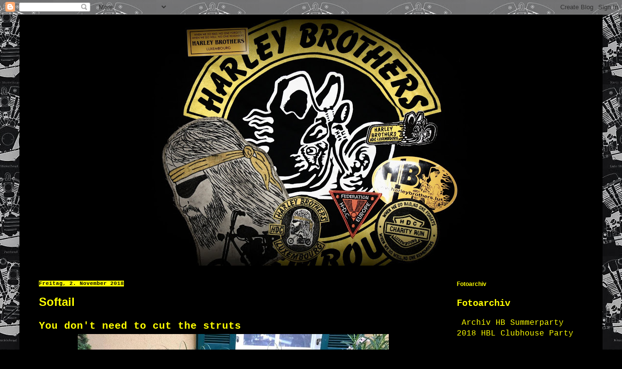

--- FILE ---
content_type: text/html; charset=UTF-8
request_url: https://harleybrothers.blogspot.com/2018/11/softail.html
body_size: 24017
content:
<!DOCTYPE html>
<html class='v2' dir='ltr' xmlns='http://www.w3.org/1999/xhtml' xmlns:b='http://www.google.com/2005/gml/b' xmlns:data='http://www.google.com/2005/gml/data' xmlns:expr='http://www.google.com/2005/gml/expr'>
<head>
<link href='https://www.blogger.com/static/v1/widgets/335934321-css_bundle_v2.css' rel='stylesheet' type='text/css'/>
<meta content='width=1100' name='viewport'/>
<meta content='text/html; charset=UTF-8' http-equiv='Content-Type'/>
<meta content='blogger' name='generator'/>
<link href='https://harleybrothers.blogspot.com/favicon.ico' rel='icon' type='image/x-icon'/>
<link href='http://harleybrothers.blogspot.com/2018/11/softail.html' rel='canonical'/>
<link rel="alternate" type="application/atom+xml" title="HARLEY BROTHERS LUXEMBOURG - Atom" href="https://harleybrothers.blogspot.com/feeds/posts/default" />
<link rel="alternate" type="application/rss+xml" title="HARLEY BROTHERS LUXEMBOURG - RSS" href="https://harleybrothers.blogspot.com/feeds/posts/default?alt=rss" />
<link rel="service.post" type="application/atom+xml" title="HARLEY BROTHERS LUXEMBOURG - Atom" href="https://www.blogger.com/feeds/4972721679580900618/posts/default" />

<link rel="alternate" type="application/atom+xml" title="HARLEY BROTHERS LUXEMBOURG - Atom" href="https://harleybrothers.blogspot.com/feeds/2388384685247233754/comments/default" />
<!--Can't find substitution for tag [blog.ieCssRetrofitLinks]-->
<link href='https://blogger.googleusercontent.com/img/b/R29vZ2xl/AVvXsEhOk9mOnqiOESpQG0-ru3LJVP4w2JsJV09HixR_mQ1YVgeEQYlvPof4XS4oA2rSK6uEvjEKI0lUjynmALu20lqvGtXJXckCeczOBXlME6FXEFOHvx8DKONI42gz_KDRSc_4Zjyy1HYbOLM/s640/39227233_2130930690501359_6835555883125047296_n.jpg' rel='image_src'/>
<meta content='http://harleybrothers.blogspot.com/2018/11/softail.html' property='og:url'/>
<meta content='Softail ' property='og:title'/>
<meta content=' You don&#39;t need  to cut the struts         ' property='og:description'/>
<meta content='https://blogger.googleusercontent.com/img/b/R29vZ2xl/AVvXsEhOk9mOnqiOESpQG0-ru3LJVP4w2JsJV09HixR_mQ1YVgeEQYlvPof4XS4oA2rSK6uEvjEKI0lUjynmALu20lqvGtXJXckCeczOBXlME6FXEFOHvx8DKONI42gz_KDRSc_4Zjyy1HYbOLM/w1200-h630-p-k-no-nu/39227233_2130930690501359_6835555883125047296_n.jpg' property='og:image'/>
<title>HARLEY BROTHERS LUXEMBOURG: Softail </title>
<style type='text/css'>@font-face{font-family:'Lora';font-style:normal;font-weight:400;font-display:swap;src:url(//fonts.gstatic.com/s/lora/v37/0QI6MX1D_JOuGQbT0gvTJPa787weuxJMkq18ndeYxZ2JTg.woff2)format('woff2');unicode-range:U+0460-052F,U+1C80-1C8A,U+20B4,U+2DE0-2DFF,U+A640-A69F,U+FE2E-FE2F;}@font-face{font-family:'Lora';font-style:normal;font-weight:400;font-display:swap;src:url(//fonts.gstatic.com/s/lora/v37/0QI6MX1D_JOuGQbT0gvTJPa787weuxJFkq18ndeYxZ2JTg.woff2)format('woff2');unicode-range:U+0301,U+0400-045F,U+0490-0491,U+04B0-04B1,U+2116;}@font-face{font-family:'Lora';font-style:normal;font-weight:400;font-display:swap;src:url(//fonts.gstatic.com/s/lora/v37/0QI6MX1D_JOuGQbT0gvTJPa787weuxI9kq18ndeYxZ2JTg.woff2)format('woff2');unicode-range:U+0302-0303,U+0305,U+0307-0308,U+0310,U+0312,U+0315,U+031A,U+0326-0327,U+032C,U+032F-0330,U+0332-0333,U+0338,U+033A,U+0346,U+034D,U+0391-03A1,U+03A3-03A9,U+03B1-03C9,U+03D1,U+03D5-03D6,U+03F0-03F1,U+03F4-03F5,U+2016-2017,U+2034-2038,U+203C,U+2040,U+2043,U+2047,U+2050,U+2057,U+205F,U+2070-2071,U+2074-208E,U+2090-209C,U+20D0-20DC,U+20E1,U+20E5-20EF,U+2100-2112,U+2114-2115,U+2117-2121,U+2123-214F,U+2190,U+2192,U+2194-21AE,U+21B0-21E5,U+21F1-21F2,U+21F4-2211,U+2213-2214,U+2216-22FF,U+2308-230B,U+2310,U+2319,U+231C-2321,U+2336-237A,U+237C,U+2395,U+239B-23B7,U+23D0,U+23DC-23E1,U+2474-2475,U+25AF,U+25B3,U+25B7,U+25BD,U+25C1,U+25CA,U+25CC,U+25FB,U+266D-266F,U+27C0-27FF,U+2900-2AFF,U+2B0E-2B11,U+2B30-2B4C,U+2BFE,U+3030,U+FF5B,U+FF5D,U+1D400-1D7FF,U+1EE00-1EEFF;}@font-face{font-family:'Lora';font-style:normal;font-weight:400;font-display:swap;src:url(//fonts.gstatic.com/s/lora/v37/0QI6MX1D_JOuGQbT0gvTJPa787weuxIvkq18ndeYxZ2JTg.woff2)format('woff2');unicode-range:U+0001-000C,U+000E-001F,U+007F-009F,U+20DD-20E0,U+20E2-20E4,U+2150-218F,U+2190,U+2192,U+2194-2199,U+21AF,U+21E6-21F0,U+21F3,U+2218-2219,U+2299,U+22C4-22C6,U+2300-243F,U+2440-244A,U+2460-24FF,U+25A0-27BF,U+2800-28FF,U+2921-2922,U+2981,U+29BF,U+29EB,U+2B00-2BFF,U+4DC0-4DFF,U+FFF9-FFFB,U+10140-1018E,U+10190-1019C,U+101A0,U+101D0-101FD,U+102E0-102FB,U+10E60-10E7E,U+1D2C0-1D2D3,U+1D2E0-1D37F,U+1F000-1F0FF,U+1F100-1F1AD,U+1F1E6-1F1FF,U+1F30D-1F30F,U+1F315,U+1F31C,U+1F31E,U+1F320-1F32C,U+1F336,U+1F378,U+1F37D,U+1F382,U+1F393-1F39F,U+1F3A7-1F3A8,U+1F3AC-1F3AF,U+1F3C2,U+1F3C4-1F3C6,U+1F3CA-1F3CE,U+1F3D4-1F3E0,U+1F3ED,U+1F3F1-1F3F3,U+1F3F5-1F3F7,U+1F408,U+1F415,U+1F41F,U+1F426,U+1F43F,U+1F441-1F442,U+1F444,U+1F446-1F449,U+1F44C-1F44E,U+1F453,U+1F46A,U+1F47D,U+1F4A3,U+1F4B0,U+1F4B3,U+1F4B9,U+1F4BB,U+1F4BF,U+1F4C8-1F4CB,U+1F4D6,U+1F4DA,U+1F4DF,U+1F4E3-1F4E6,U+1F4EA-1F4ED,U+1F4F7,U+1F4F9-1F4FB,U+1F4FD-1F4FE,U+1F503,U+1F507-1F50B,U+1F50D,U+1F512-1F513,U+1F53E-1F54A,U+1F54F-1F5FA,U+1F610,U+1F650-1F67F,U+1F687,U+1F68D,U+1F691,U+1F694,U+1F698,U+1F6AD,U+1F6B2,U+1F6B9-1F6BA,U+1F6BC,U+1F6C6-1F6CF,U+1F6D3-1F6D7,U+1F6E0-1F6EA,U+1F6F0-1F6F3,U+1F6F7-1F6FC,U+1F700-1F7FF,U+1F800-1F80B,U+1F810-1F847,U+1F850-1F859,U+1F860-1F887,U+1F890-1F8AD,U+1F8B0-1F8BB,U+1F8C0-1F8C1,U+1F900-1F90B,U+1F93B,U+1F946,U+1F984,U+1F996,U+1F9E9,U+1FA00-1FA6F,U+1FA70-1FA7C,U+1FA80-1FA89,U+1FA8F-1FAC6,U+1FACE-1FADC,U+1FADF-1FAE9,U+1FAF0-1FAF8,U+1FB00-1FBFF;}@font-face{font-family:'Lora';font-style:normal;font-weight:400;font-display:swap;src:url(//fonts.gstatic.com/s/lora/v37/0QI6MX1D_JOuGQbT0gvTJPa787weuxJOkq18ndeYxZ2JTg.woff2)format('woff2');unicode-range:U+0102-0103,U+0110-0111,U+0128-0129,U+0168-0169,U+01A0-01A1,U+01AF-01B0,U+0300-0301,U+0303-0304,U+0308-0309,U+0323,U+0329,U+1EA0-1EF9,U+20AB;}@font-face{font-family:'Lora';font-style:normal;font-weight:400;font-display:swap;src:url(//fonts.gstatic.com/s/lora/v37/0QI6MX1D_JOuGQbT0gvTJPa787weuxJPkq18ndeYxZ2JTg.woff2)format('woff2');unicode-range:U+0100-02BA,U+02BD-02C5,U+02C7-02CC,U+02CE-02D7,U+02DD-02FF,U+0304,U+0308,U+0329,U+1D00-1DBF,U+1E00-1E9F,U+1EF2-1EFF,U+2020,U+20A0-20AB,U+20AD-20C0,U+2113,U+2C60-2C7F,U+A720-A7FF;}@font-face{font-family:'Lora';font-style:normal;font-weight:400;font-display:swap;src:url(//fonts.gstatic.com/s/lora/v37/0QI6MX1D_JOuGQbT0gvTJPa787weuxJBkq18ndeYxZ0.woff2)format('woff2');unicode-range:U+0000-00FF,U+0131,U+0152-0153,U+02BB-02BC,U+02C6,U+02DA,U+02DC,U+0304,U+0308,U+0329,U+2000-206F,U+20AC,U+2122,U+2191,U+2193,U+2212,U+2215,U+FEFF,U+FFFD;}</style>
<style id='page-skin-1' type='text/css'><!--
/*
-----------------------------------------------
Blogger Template Style
Name:     Simple
Designer: Blogger
URL:      www.blogger.com
----------------------------------------------- */
/* Content
----------------------------------------------- */
body {
font: normal normal 16px 'Courier New', Courier, FreeMono, monospace;
color: #ffff00;
background: #000000 url(//2.bp.blogspot.com/-jXjb7DB2FSU/Wd9V9mBafkI/AAAAAAAAZzs/fTfMsz7S7lcizLiANkO94XIFLcwqC0xbwCK4BGAYYCw/s0/HB.jpg) repeat fixed top center;
padding: 0 40px 40px 40px;
}
html body .region-inner {
min-width: 0;
max-width: 100%;
width: auto;
}
h2 {
font-size: 22px;
}
a:link {
text-decoration:none;
color: #ffff00;
}
a:visited {
text-decoration:none;
color: #ffff00;
}
a:hover {
text-decoration:underline;
color: #c2ba00;
}
.body-fauxcolumn-outer .fauxcolumn-inner {
background: transparent none repeat scroll top left;
_background-image: none;
}
.body-fauxcolumn-outer .cap-top {
position: absolute;
z-index: 1;
height: 400px;
width: 100%;
}
.body-fauxcolumn-outer .cap-top .cap-left {
width: 100%;
background: transparent none repeat-x scroll top left;
_background-image: none;
}
.content-outer {
-moz-box-shadow: 0 0 40px rgba(0, 0, 0, .15);
-webkit-box-shadow: 0 0 5px rgba(0, 0, 0, .15);
-goog-ms-box-shadow: 0 0 10px #333333;
box-shadow: 0 0 40px rgba(0, 0, 0, .15);
margin-bottom: 1px;
}
.content-inner {
padding: 10px 10px;
}
.content-inner {
background-color: #000000;
}
/* Header
----------------------------------------------- */
.header-outer {
background: rgba(0, 0, 0, 0) none repeat-x scroll 0 -400px;
_background-image: none;
}
.Header h1 {
font: normal normal 36px Lora;
color: #ffff00;
text-shadow: -1px -1px 1px rgba(0, 0, 0, .2);
}
.Header h1 a {
color: #ffff00;
}
.Header .description {
font-size: 140%;
color: #ffff00;
}
.header-inner .Header .titlewrapper {
padding: 22px 30px;
}
.header-inner .Header .descriptionwrapper {
padding: 0 30px;
}
/* Tabs
----------------------------------------------- */
.tabs-inner .section:first-child {
border-top: 1px solid rgba(0, 0, 0, 0);
}
.tabs-inner .section:first-child ul {
margin-top: -1px;
border-top: 1px solid rgba(0, 0, 0, 0);
border-left: 0 solid rgba(0, 0, 0, 0);
border-right: 0 solid rgba(0, 0, 0, 0);
}
.tabs-inner .widget ul {
background: #000000 none repeat-x scroll 0 -800px;
_background-image: none;
border-bottom: 1px solid rgba(0, 0, 0, 0);
margin-top: 0;
margin-left: -30px;
margin-right: -30px;
}
.tabs-inner .widget li a {
display: inline-block;
padding: .6em 1em;
font: normal normal 14px Arial, Tahoma, Helvetica, FreeSans, sans-serif;
color: #ffff00;
border-left: 1px solid #000000;
border-right: 0 solid rgba(0, 0, 0, 0);
}
.tabs-inner .widget li:first-child a {
border-left: none;
}
.tabs-inner .widget li.selected a, .tabs-inner .widget li a:hover {
color: #000000;
background-color: #000000;
text-decoration: none;
}
/* Columns
----------------------------------------------- */
.main-outer {
border-top: 0 solid rgba(0, 0, 0, 0);
}
.fauxcolumn-left-outer .fauxcolumn-inner {
border-right: 1px solid rgba(0, 0, 0, 0);
}
.fauxcolumn-right-outer .fauxcolumn-inner {
border-left: 1px solid rgba(0, 0, 0, 0);
}
/* Headings
----------------------------------------------- */
div.widget > h2,
div.widget h2.title {
margin: 0 0 1em 0;
font: normal bold 12px Arial, Tahoma, Helvetica, FreeSans, sans-serif;
color: #ffff00;
}
/* Widgets
----------------------------------------------- */
.widget .zippy {
color: #ffff00;
text-shadow: 2px 2px 1px rgba(0, 0, 0, .1);
}
.widget .popular-posts ul {
list-style: none;
}
/* Posts
----------------------------------------------- */
h2.date-header {
font: normal bold 11px 'Courier New', Courier, FreeMono, monospace;
}
.date-header span {
background-color: #ffff00;
color: #000000;
padding: inherit;
letter-spacing: inherit;
margin: inherit;
}
.main-inner {
padding-top: 30px;
padding-bottom: 30px;
}
.main-inner .column-center-inner {
padding: 0 15px;
}
.main-inner .column-center-inner .section {
margin: 0 15px;
}
.post {
margin: 0 0 25px 0;
}
h3.post-title, .comments h4 {
font: normal bold 24px Arial, Tahoma, Helvetica, FreeSans, sans-serif;
margin: .75em 0 0;
}
.post-body {
font-size: 110%;
line-height: 1.4;
position: relative;
}
.post-body img, .post-body .tr-caption-container, .Profile img, .Image img,
.BlogList .item-thumbnail img {
padding: 0;
background: #000000;
border: 1px solid rgba(0, 0, 0, 0);
-moz-box-shadow: 1px 1px 5px rgba(0, 0, 0, .1);
-webkit-box-shadow: 1px 1px 5px rgba(0, 0, 0, .1);
box-shadow: 1px 1px 5px rgba(0, 0, 0, .1);
}
.post-body img, .post-body .tr-caption-container {
padding: 1px;
}
.post-body .tr-caption-container {
color: #cccccc;
}
.post-body .tr-caption-container img {
padding: 0;
background: transparent;
border: none;
-moz-box-shadow: 0 0 0 rgba(0, 0, 0, .1);
-webkit-box-shadow: 0 0 0 rgba(0, 0, 0, .1);
box-shadow: 0 0 0 rgba(0, 0, 0, .1);
}
.post-header {
margin: 0 0 1.5em;
line-height: 1.6;
font-size: 90%;
}
.post-footer {
margin: 20px -2px 0;
padding: 5px 10px;
color: #ffff00;
background-color: #000000;
border-bottom: 1px solid #ffff00;
line-height: 1.6;
font-size: 90%;
}
#comments .comment-author {
padding-top: 1.5em;
border-top: 1px solid rgba(0, 0, 0, 0);
background-position: 0 1.5em;
}
#comments .comment-author:first-child {
padding-top: 0;
border-top: none;
}
.avatar-image-container {
margin: .2em 0 0;
}
#comments .avatar-image-container img {
border: 1px solid rgba(0, 0, 0, 0);
}
/* Comments
----------------------------------------------- */
.comments .comments-content .icon.blog-author {
background-repeat: no-repeat;
background-image: url([data-uri]);
}
.comments .comments-content .loadmore a {
border-top: 1px solid #ffff00;
border-bottom: 1px solid #ffff00;
}
.comments .comment-thread.inline-thread {
background-color: #000000;
}
.comments .continue {
border-top: 2px solid #ffff00;
}
/* Accents
---------------------------------------------- */
.section-columns td.columns-cell {
border-left: 1px solid rgba(0, 0, 0, 0);
}
.blog-pager {
background: transparent none no-repeat scroll top center;
}
.blog-pager-older-link, .home-link,
.blog-pager-newer-link {
background-color: #000000;
padding: 5px;
}
.footer-outer {
border-top: 0 dashed #bbbbbb;
}
/* Mobile
----------------------------------------------- */
body.mobile  {
background-size: auto;
}
.mobile .body-fauxcolumn-outer {
background: transparent none repeat scroll top left;
}
.mobile .body-fauxcolumn-outer .cap-top {
background-size: 100% auto;
}
.mobile .content-outer {
-webkit-box-shadow: 0 0 3px rgba(0, 0, 0, .15);
box-shadow: 0 0 3px rgba(0, 0, 0, .15);
}
.mobile .tabs-inner .widget ul {
margin-left: 0;
margin-right: 0;
}
.mobile .post {
margin: 0;
}
.mobile .main-inner .column-center-inner .section {
margin: 0;
}
.mobile .date-header span {
padding: 0.1em 10px;
margin: 0 -10px;
}
.mobile h3.post-title {
margin: 0;
}
.mobile .blog-pager {
background: transparent none no-repeat scroll top center;
}
.mobile .footer-outer {
border-top: none;
}
.mobile .main-inner, .mobile .footer-inner {
background-color: #000000;
}
.mobile-index-contents {
color: #ffff00;
}
.mobile-link-button {
background-color: #ffff00;
}
.mobile-link-button a:link, .mobile-link-button a:visited {
color: #000000;
}
.mobile .tabs-inner .section:first-child {
border-top: none;
}
.mobile .tabs-inner .PageList .widget-content {
background-color: #000000;
color: #000000;
border-top: 1px solid rgba(0, 0, 0, 0);
border-bottom: 1px solid rgba(0, 0, 0, 0);
}
.mobile .tabs-inner .PageList .widget-content .pagelist-arrow {
border-left: 1px solid rgba(0, 0, 0, 0);
}
#Header1_headerimg {
margin: auto;width: }
--></style>
<style id='template-skin-1' type='text/css'><!--
body {
min-width: 1200px;
}
.content-outer, .content-fauxcolumn-outer, .region-inner {
min-width: 1200px;
max-width: 1200px;
_width: 1200px;
}
.main-inner .columns {
padding-left: 0px;
padding-right: 320px;
}
.main-inner .fauxcolumn-center-outer {
left: 0px;
right: 320px;
/* IE6 does not respect left and right together */
_width: expression(this.parentNode.offsetWidth -
parseInt("0px") -
parseInt("320px") + 'px');
}
.main-inner .fauxcolumn-left-outer {
width: 0px;
}
.main-inner .fauxcolumn-right-outer {
width: 320px;
}
.main-inner .column-left-outer {
width: 0px;
right: 100%;
margin-left: -0px;
}
.main-inner .column-right-outer {
width: 320px;
margin-right: -320px;
}
#layout {
min-width: 0;
}
#layout .content-outer {
min-width: 0;
width: 800px;
}
#layout .region-inner {
min-width: 0;
width: auto;
}
body#layout div.add_widget {
padding: 8px;
}
body#layout div.add_widget a {
margin-left: 32px;
}
--></style>
<style>
    body {background-image:url(\/\/2.bp.blogspot.com\/-jXjb7DB2FSU\/Wd9V9mBafkI\/AAAAAAAAZzs\/fTfMsz7S7lcizLiANkO94XIFLcwqC0xbwCK4BGAYYCw\/s0\/HB.jpg);}
    
@media (max-width: 200px) { body {background-image:url(\/\/2.bp.blogspot.com\/-jXjb7DB2FSU\/Wd9V9mBafkI\/AAAAAAAAZzs\/fTfMsz7S7lcizLiANkO94XIFLcwqC0xbwCK4BGAYYCw\/w200\/HB.jpg);}}
@media (max-width: 400px) and (min-width: 201px) { body {background-image:url(\/\/2.bp.blogspot.com\/-jXjb7DB2FSU\/Wd9V9mBafkI\/AAAAAAAAZzs\/fTfMsz7S7lcizLiANkO94XIFLcwqC0xbwCK4BGAYYCw\/w400\/HB.jpg);}}
@media (max-width: 800px) and (min-width: 401px) { body {background-image:url(\/\/2.bp.blogspot.com\/-jXjb7DB2FSU\/Wd9V9mBafkI\/AAAAAAAAZzs\/fTfMsz7S7lcizLiANkO94XIFLcwqC0xbwCK4BGAYYCw\/w800\/HB.jpg);}}
@media (max-width: 1200px) and (min-width: 801px) { body {background-image:url(\/\/2.bp.blogspot.com\/-jXjb7DB2FSU\/Wd9V9mBafkI\/AAAAAAAAZzs\/fTfMsz7S7lcizLiANkO94XIFLcwqC0xbwCK4BGAYYCw\/w1200\/HB.jpg);}}
/* Last tag covers anything over one higher than the previous max-size cap. */
@media (min-width: 1201px) { body {background-image:url(\/\/2.bp.blogspot.com\/-jXjb7DB2FSU\/Wd9V9mBafkI\/AAAAAAAAZzs\/fTfMsz7S7lcizLiANkO94XIFLcwqC0xbwCK4BGAYYCw\/w1600\/HB.jpg);}}
  </style>
<link href='https://www.blogger.com/dyn-css/authorization.css?targetBlogID=4972721679580900618&amp;zx=095c4124-63f5-4832-ba08-3fc16b5d7ec4' media='none' onload='if(media!=&#39;all&#39;)media=&#39;all&#39;' rel='stylesheet'/><noscript><link href='https://www.blogger.com/dyn-css/authorization.css?targetBlogID=4972721679580900618&amp;zx=095c4124-63f5-4832-ba08-3fc16b5d7ec4' rel='stylesheet'/></noscript>
<meta name='google-adsense-platform-account' content='ca-host-pub-1556223355139109'/>
<meta name='google-adsense-platform-domain' content='blogspot.com'/>

</head>
<body class='loading variant-dark'>
<div class='navbar section' id='navbar' name='Navbar'><div class='widget Navbar' data-version='1' id='Navbar1'><script type="text/javascript">
    function setAttributeOnload(object, attribute, val) {
      if(window.addEventListener) {
        window.addEventListener('load',
          function(){ object[attribute] = val; }, false);
      } else {
        window.attachEvent('onload', function(){ object[attribute] = val; });
      }
    }
  </script>
<div id="navbar-iframe-container"></div>
<script type="text/javascript" src="https://apis.google.com/js/platform.js"></script>
<script type="text/javascript">
      gapi.load("gapi.iframes:gapi.iframes.style.bubble", function() {
        if (gapi.iframes && gapi.iframes.getContext) {
          gapi.iframes.getContext().openChild({
              url: 'https://www.blogger.com/navbar/4972721679580900618?po\x3d2388384685247233754\x26origin\x3dhttps://harleybrothers.blogspot.com',
              where: document.getElementById("navbar-iframe-container"),
              id: "navbar-iframe"
          });
        }
      });
    </script><script type="text/javascript">
(function() {
var script = document.createElement('script');
script.type = 'text/javascript';
script.src = '//pagead2.googlesyndication.com/pagead/js/google_top_exp.js';
var head = document.getElementsByTagName('head')[0];
if (head) {
head.appendChild(script);
}})();
</script>
</div></div>
<div class='body-fauxcolumns'>
<div class='fauxcolumn-outer body-fauxcolumn-outer'>
<div class='cap-top'>
<div class='cap-left'></div>
<div class='cap-right'></div>
</div>
<div class='fauxborder-left'>
<div class='fauxborder-right'></div>
<div class='fauxcolumn-inner'>
</div>
</div>
<div class='cap-bottom'>
<div class='cap-left'></div>
<div class='cap-right'></div>
</div>
</div>
</div>
<div class='content'>
<div class='content-fauxcolumns'>
<div class='fauxcolumn-outer content-fauxcolumn-outer'>
<div class='cap-top'>
<div class='cap-left'></div>
<div class='cap-right'></div>
</div>
<div class='fauxborder-left'>
<div class='fauxborder-right'></div>
<div class='fauxcolumn-inner'>
</div>
</div>
<div class='cap-bottom'>
<div class='cap-left'></div>
<div class='cap-right'></div>
</div>
</div>
</div>
<div class='content-outer'>
<div class='content-cap-top cap-top'>
<div class='cap-left'></div>
<div class='cap-right'></div>
</div>
<div class='fauxborder-left content-fauxborder-left'>
<div class='fauxborder-right content-fauxborder-right'></div>
<div class='content-inner'>
<header>
<div class='header-outer'>
<div class='header-cap-top cap-top'>
<div class='cap-left'></div>
<div class='cap-right'></div>
</div>
<div class='fauxborder-left header-fauxborder-left'>
<div class='fauxborder-right header-fauxborder-right'></div>
<div class='region-inner header-inner'>
<div class='header section' id='header' name='Header'><div class='widget Header' data-version='1' id='Header1'>
<div id='header-inner'>
<a href='https://harleybrothers.blogspot.com/' style='display: block'>
<img alt='HARLEY BROTHERS LUXEMBOURG' height='507px; ' id='Header1_headerimg' src='https://blogger.googleusercontent.com/img/b/R29vZ2xl/AVvXsEgkKuJg4SchaOnwnZfCzIJTijg5JV7BRpxysUze5ixP-rOhtWBRTyjADDFFQfcfFyqOq0cM4dsnQOecveLZa3fV4wMR_0BfvxXIgbfaHUkDAGemPxe4yZ5KdWfosNVvhkd_QCPZ5Rta23w/s1600/92EFB838-CE0D-42B4-9A95-8FBC01EED42C.jpeg' style='display: block' width='760px; '/>
</a>
</div>
</div></div>
</div>
</div>
<div class='header-cap-bottom cap-bottom'>
<div class='cap-left'></div>
<div class='cap-right'></div>
</div>
</div>
</header>
<div class='tabs-outer'>
<div class='tabs-cap-top cap-top'>
<div class='cap-left'></div>
<div class='cap-right'></div>
</div>
<div class='fauxborder-left tabs-fauxborder-left'>
<div class='fauxborder-right tabs-fauxborder-right'></div>
<div class='region-inner tabs-inner'>
<div class='tabs no-items section' id='crosscol' name='Spaltenübergreifend'></div>
<div class='tabs no-items section' id='crosscol-overflow' name='Cross-Column 2'></div>
</div>
</div>
<div class='tabs-cap-bottom cap-bottom'>
<div class='cap-left'></div>
<div class='cap-right'></div>
</div>
</div>
<div class='main-outer'>
<div class='main-cap-top cap-top'>
<div class='cap-left'></div>
<div class='cap-right'></div>
</div>
<div class='fauxborder-left main-fauxborder-left'>
<div class='fauxborder-right main-fauxborder-right'></div>
<div class='region-inner main-inner'>
<div class='columns fauxcolumns'>
<div class='fauxcolumn-outer fauxcolumn-center-outer'>
<div class='cap-top'>
<div class='cap-left'></div>
<div class='cap-right'></div>
</div>
<div class='fauxborder-left'>
<div class='fauxborder-right'></div>
<div class='fauxcolumn-inner'>
</div>
</div>
<div class='cap-bottom'>
<div class='cap-left'></div>
<div class='cap-right'></div>
</div>
</div>
<div class='fauxcolumn-outer fauxcolumn-left-outer'>
<div class='cap-top'>
<div class='cap-left'></div>
<div class='cap-right'></div>
</div>
<div class='fauxborder-left'>
<div class='fauxborder-right'></div>
<div class='fauxcolumn-inner'>
</div>
</div>
<div class='cap-bottom'>
<div class='cap-left'></div>
<div class='cap-right'></div>
</div>
</div>
<div class='fauxcolumn-outer fauxcolumn-right-outer'>
<div class='cap-top'>
<div class='cap-left'></div>
<div class='cap-right'></div>
</div>
<div class='fauxborder-left'>
<div class='fauxborder-right'></div>
<div class='fauxcolumn-inner'>
</div>
</div>
<div class='cap-bottom'>
<div class='cap-left'></div>
<div class='cap-right'></div>
</div>
</div>
<!-- corrects IE6 width calculation -->
<div class='columns-inner'>
<div class='column-center-outer'>
<div class='column-center-inner'>
<div class='main section' id='main' name='Hauptbereich'><div class='widget Blog' data-version='1' id='Blog1'>
<div class='blog-posts hfeed'>

          <div class="date-outer">
        
<h2 class='date-header'><span>Freitag, 2. November 2018</span></h2>

          <div class="date-posts">
        
<div class='post-outer'>
<div class='post hentry uncustomized-post-template' itemprop='blogPost' itemscope='itemscope' itemtype='http://schema.org/BlogPosting'>
<meta content='https://blogger.googleusercontent.com/img/b/R29vZ2xl/AVvXsEhOk9mOnqiOESpQG0-ru3LJVP4w2JsJV09HixR_mQ1YVgeEQYlvPof4XS4oA2rSK6uEvjEKI0lUjynmALu20lqvGtXJXckCeczOBXlME6FXEFOHvx8DKONI42gz_KDRSc_4Zjyy1HYbOLM/s640/39227233_2130930690501359_6835555883125047296_n.jpg' itemprop='image_url'/>
<meta content='4972721679580900618' itemprop='blogId'/>
<meta content='2388384685247233754' itemprop='postId'/>
<a name='2388384685247233754'></a>
<h3 class='post-title entry-title' itemprop='name'>
Softail 
</h3>
<div class='post-header'>
<div class='post-header-line-1'></div>
</div>
<div class='post-body entry-content' id='post-body-2388384685247233754' itemprop='description articleBody'>
<h3>
You don't need<span class="short_text" id="result_box" lang="en"><span class=""> to cut the struts <div class="separator" style="clear: both; text-align: center;">
<a href="https://blogger.googleusercontent.com/img/b/R29vZ2xl/AVvXsEhOk9mOnqiOESpQG0-ru3LJVP4w2JsJV09HixR_mQ1YVgeEQYlvPof4XS4oA2rSK6uEvjEKI0lUjynmALu20lqvGtXJXckCeczOBXlME6FXEFOHvx8DKONI42gz_KDRSc_4Zjyy1HYbOLM/s1600/39227233_2130930690501359_6835555883125047296_n.jpg" imageanchor="1" style="margin-left: 1em; margin-right: 1em;"><img border="0" data-original-height="675" data-original-width="960" height="450" src="https://blogger.googleusercontent.com/img/b/R29vZ2xl/AVvXsEhOk9mOnqiOESpQG0-ru3LJVP4w2JsJV09HixR_mQ1YVgeEQYlvPof4XS4oA2rSK6uEvjEKI0lUjynmALu20lqvGtXJXckCeczOBXlME6FXEFOHvx8DKONI42gz_KDRSc_4Zjyy1HYbOLM/s640/39227233_2130930690501359_6835555883125047296_n.jpg" width="640" /></a></div>
<br />
<div class="separator" style="clear: both; text-align: center;">
<a href="https://blogger.googleusercontent.com/img/b/R29vZ2xl/AVvXsEgfSkxTpeqZVTN9rRqT_x0T0EwNnt9N7KLDpfXrGwhhp1z3YMfPbp2tiPOGmPcC7bZ5AG7IN0ZarRhVMnpFniL4Huytx2p0a13XUP2Qu9JTcb2oW7tjsPPatyFxNHrfCv40v2iIhWW5gmY/s1600/45221537_699049293803302_1607879182589624320_n.jpg" imageanchor="1" style="margin-left: 1em; margin-right: 1em;"><img border="0" data-original-height="1064" data-original-width="1597" height="426" src="https://blogger.googleusercontent.com/img/b/R29vZ2xl/AVvXsEgfSkxTpeqZVTN9rRqT_x0T0EwNnt9N7KLDpfXrGwhhp1z3YMfPbp2tiPOGmPcC7bZ5AG7IN0ZarRhVMnpFniL4Huytx2p0a13XUP2Qu9JTcb2oW7tjsPPatyFxNHrfCv40v2iIhWW5gmY/s640/45221537_699049293803302_1607879182589624320_n.jpg" width="640" /></a></div>
<div class="separator" style="clear: both; text-align: center;">
<a href="https://blogger.googleusercontent.com/img/b/R29vZ2xl/AVvXsEjnAgPO3VDfpLG7NwV6_S8XrrginOcbTY5eUZeopweg8cgNM2QgTTXWMcax-u3t0ks3H0_rbB6OOamdZnkyrwoz6-wiN5SOzY5tnUe_mnVvzhytsFrgrG6JQTFlFYfaKqZDjlmykEpo_nA/s1600/44613892_484042188755234_4442916335093022720_n.jpg" imageanchor="1" style="margin-left: 1em; margin-right: 1em;"><img border="0" data-original-height="720" data-original-width="960" height="480" src="https://blogger.googleusercontent.com/img/b/R29vZ2xl/AVvXsEjnAgPO3VDfpLG7NwV6_S8XrrginOcbTY5eUZeopweg8cgNM2QgTTXWMcax-u3t0ks3H0_rbB6OOamdZnkyrwoz6-wiN5SOzY5tnUe_mnVvzhytsFrgrG6JQTFlFYfaKqZDjlmykEpo_nA/s640/44613892_484042188755234_4442916335093022720_n.jpg" width="640" /></a></div>
</span></span></h3>
<div style='clear: both;'></div>
</div>
<div class='post-footer'>
<div class='post-footer-line post-footer-line-1'>
<span class='post-author vcard'>
Eingestellt von
<span class='fn' itemprop='author' itemscope='itemscope' itemtype='http://schema.org/Person'>
<meta content='https://www.blogger.com/profile/04105652305945016768' itemprop='url'/>
<a class='g-profile' href='https://www.blogger.com/profile/04105652305945016768' rel='author' title='author profile'>
<span itemprop='name'>Harley Brothers</span>
</a>
</span>
</span>
<span class='post-timestamp'>
um
<meta content='http://harleybrothers.blogspot.com/2018/11/softail.html' itemprop='url'/>
<a class='timestamp-link' href='https://harleybrothers.blogspot.com/2018/11/softail.html' rel='bookmark' title='permanent link'><abbr class='published' itemprop='datePublished' title='2018-11-02T20:19:00+01:00'>20:19</abbr></a>
</span>
<span class='post-comment-link'>
</span>
<span class='post-icons'>
<span class='item-control blog-admin pid-1522302741'>
<a href='https://www.blogger.com/post-edit.g?blogID=4972721679580900618&postID=2388384685247233754&from=pencil' title='Post bearbeiten'>
<img alt='' class='icon-action' height='18' src='https://resources.blogblog.com/img/icon18_edit_allbkg.gif' width='18'/>
</a>
</span>
</span>
<div class='post-share-buttons goog-inline-block'>
</div>
</div>
<div class='post-footer-line post-footer-line-2'>
<span class='post-labels'>
</span>
</div>
<div class='post-footer-line post-footer-line-3'>
<span class='post-location'>
</span>
</div>
</div>
</div>
<div class='comments' id='comments'>
<a name='comments'></a>
<h4>Keine Kommentare:</h4>
<div id='Blog1_comments-block-wrapper'>
<dl class='avatar-comment-indent' id='comments-block'>
</dl>
</div>
<p class='comment-footer'>
<div class='comment-form'>
<a name='comment-form'></a>
<h4 id='comment-post-message'>Kommentar veröffentlichen</h4>
<p>
</p>
<a href='https://www.blogger.com/comment/frame/4972721679580900618?po=2388384685247233754&hl=de&saa=85391&origin=https://harleybrothers.blogspot.com' id='comment-editor-src'></a>
<iframe allowtransparency='true' class='blogger-iframe-colorize blogger-comment-from-post' frameborder='0' height='410px' id='comment-editor' name='comment-editor' src='' width='100%'></iframe>
<script src='https://www.blogger.com/static/v1/jsbin/2830521187-comment_from_post_iframe.js' type='text/javascript'></script>
<script type='text/javascript'>
      BLOG_CMT_createIframe('https://www.blogger.com/rpc_relay.html');
    </script>
</div>
</p>
</div>
</div>

        </div></div>
      
</div>
<div class='blog-pager' id='blog-pager'>
<span id='blog-pager-newer-link'>
<a class='blog-pager-newer-link' href='https://harleybrothers.blogspot.com/2018/11/dyna-with-peanut-tank.html' id='Blog1_blog-pager-newer-link' title='Neuerer Post'>Neuerer Post</a>
</span>
<span id='blog-pager-older-link'>
<a class='blog-pager-older-link' href='https://harleybrothers.blogspot.com/2018/10/softail-bobber.html' id='Blog1_blog-pager-older-link' title='Älterer Post'>Älterer Post</a>
</span>
<a class='home-link' href='https://harleybrothers.blogspot.com/'>Startseite</a>
</div>
<div class='clear'></div>
<div class='post-feeds'>
<div class='feed-links'>
Abonnieren
<a class='feed-link' href='https://harleybrothers.blogspot.com/feeds/2388384685247233754/comments/default' target='_blank' type='application/atom+xml'>Kommentare zum Post (Atom)</a>
</div>
</div>
</div></div>
</div>
</div>
<div class='column-left-outer'>
<div class='column-left-inner'>
<aside>
</aside>
</div>
</div>
<div class='column-right-outer'>
<div class='column-right-inner'>
<aside>
<div class='sidebar section' id='sidebar-right-1'><div class='widget FeaturedPost' data-version='1' id='FeaturedPost1'>
<h2 class='title'>Fotoarchiv</h2>
<div class='post-summary'>
<h3><a href='https://harleybrothers.blogspot.com/2025/07/blog-post.html'>Fotoarchiv</a></h3>
<p>
&#160;Archiv HB Summerparty 2018 HBL Clubhouse Party
</p>
</div>
<style type='text/css'>
    .image {
      width: 100%;
    }
  </style>
<div class='clear'></div>
</div><div class='widget PageList' data-version='1' id='PageList1'>
<h2>Seiten</h2>
<div class='widget-content'>
<ul>
<li>
<a href='http://harleybrothers.blogspot.com/'>Startseite</a>
</li>
</ul>
<div class='clear'></div>
</div>
</div><div class='widget Image' data-version='1' id='Image1'>
<h2>VISIT OUR HOMEPAGE</h2>
<div class='widget-content'>
<a href='http://harleybrothers.lu'>
<img alt='VISIT OUR HOMEPAGE' height='256' id='Image1_img' src='https://blogger.googleusercontent.com/img/b/R29vZ2xl/AVvXsEjUcs912O2XSARwZBg22OCBcfiOTq8lL-3Df2Ua7wb3fsQswz_cmGXWenrLjYR00qAaDe0MEYoeu1CkJ3LVULrnlu6P3SRJ5lZPauGZDIX7eQHcNO2hkdUzHCpxv8Nq5d-qvkDYXT4rD4Q/s260/HB-Logo.jpg' width='201'/>
</a>
<br/>
</div>
<div class='clear'></div>
</div><div class='widget Image' data-version='1' id='Image8'>
<h2>ORDER YOUR 2% ROADBOOK HERE</h2>
<div class='widget-content'>
<a href='https://www.choprideandparty.com/c-3895057/webshop/'>
<img alt='ORDER YOUR 2% ROADBOOK HERE' height='334' id='Image8_img' src='https://blogger.googleusercontent.com/img/b/R29vZ2xl/AVvXsEhDNpFXdSJdkIE2kFn1yBvuZ5gAUGWx7Z3mp-B3WW8Bc82xQs3JJC899sm2wf8j-Ai3xckKA47-IYpwYiQSIFlPnQ1ZzCVHGZoI2vtjbFYo8-qwYzJmGjEV71zSv-zthnFcA24GsMjdWAQ/s1600/CRP.jpg' width='260'/>
</a>
<br/>
</div>
<div class='clear'></div>
</div><div class='widget BlogList' data-version='1' id='BlogList1'>
<h2 class='title'>BLOGS</h2>
<div class='widget-content'>
<div class='blog-list-container' id='BlogList1_container'>
<ul id='BlogList1_blogs'>
<li style='display: block;'>
<div class='blog-icon'>
<img data-lateloadsrc='https://lh3.googleusercontent.com/blogger_img_proxy/AEn0k_vXifMSUIExDZYyero9M9p3wqyw2FRusZasaTui4HjEXFwZD0fwjCKMvAMJo-tTrNeCP8kK7i4g1EJGcwSQx3RxiHPSGl8iRXkcGUNAhLiPhCg=s16-w16-h16' height='16' width='16'/>
</div>
<div class='blog-content'>
<div class='blog-title'>
<a href='http://high-chapparal.blogspot.com/' target='_blank'>
High-Chapparal</a>
</div>
<div class='item-content'>
<div class='item-thumbnail'>
<a href='http://high-chapparal.blogspot.com/' target='_blank'>
<img alt='' border='0' height='72' src='https://lh3.googleusercontent.com/d/1GyHP6oehO2uk4MucNNz6660H6rRQtE_f=s72-c' width='72'/>
</a>
</div>
<span class='item-title'>
<a href='http://high-chapparal.blogspot.com/2026/01/cafe-high-chapparal.html' target='_blank'>
Café high chapparal
</a>
</span>
<div class='item-time'>
vor 1 Woche
</div>
</div>
</div>
<div style='clear: both;'></div>
</li>
<li style='display: block;'>
<div class='blog-icon'>
<img data-lateloadsrc='https://lh3.googleusercontent.com/blogger_img_proxy/AEn0k_tyD_G9dUzV7eoXG3iuWRfefguM7RyYQQrwmkPoYoYhkcTW4Unj3kUIGXJ_R5U31C84b2voMPRnFNMAOkcm7UkJ_qJcSA7HatRCAZQS8NYrV-gm=s16-w16-h16' height='16' width='16'/>
</div>
<div class='blog-content'>
<div class='blog-title'>
<a href='http://redhillchoppers.blogspot.com/' target='_blank'>
Red Hill Choppers</a>
</div>
<div class='item-content'>
<div class='item-thumbnail'>
<a href='http://redhillchoppers.blogspot.com/' target='_blank'>
<img alt='' border='0' height='72' src='https://blogger.googleusercontent.com/img/b/R29vZ2xl/AVvXsEjtuwzx4-N_-GpxArpry3fF-7FA0AIiZns4F8R0BShpTztAErjWAgWZ2lCOScM4yVZ9NceJvlnj7HsL6KT2ziH2e1WLVWDmqWYNuTgn8ehF3hvih6BtIgnbjiv2tbrQGF5hLn5vAPvU8DXQyIcb1wvr5r2L0ZTTfWDfJC_4vR9rors9ycc1GZeG0OGkRqY/s72-c/IZPN0828.JPG' width='72'/>
</a>
</div>
<span class='item-title'>
<a href='http://redhillchoppers.blogspot.com/2026/01/little-trip-to-norway.html' target='_blank'>
Little Trip to Norway ...
</a>
</span>
<div class='item-time'>
vor 1 Woche
</div>
</div>
</div>
<div style='clear: both;'></div>
</li>
<li style='display: block;'>
<div class='blog-icon'>
<img data-lateloadsrc='https://lh3.googleusercontent.com/blogger_img_proxy/AEn0k_u7jd9qnQa-Vz6mE6FzJozyCd_SJz28VWt9_rbgWfAhwdPgEbgU0QwfAODxRZhXpFvaxYg6860vrlEFpY_AfceADWB45NIkqRKBCpHWg_-p=s16-w16-h16' height='16' width='16'/>
</div>
<div class='blog-content'>
<div class='blog-title'>
<a href='https://shovelpower.blogspot.com/' target='_blank'>
ShovelPower Berlin</a>
</div>
<div class='item-content'>
<div class='item-thumbnail'>
<a href='https://shovelpower.blogspot.com/' target='_blank'>
<img alt='' border='0' height='72' src='https://blogger.googleusercontent.com/img/a/AVvXsEhBEwNx0KKZD-GGicXFnLFN_oSXT6g6MumPH8TT82eHDvnOQv1XH-Mb_M2nL53U4GnmcKvE4xSj4MWvguc79_P7b13jMy-SnIgOsP2eTlAIiXD2y5xDPzfvaCZnZL3H-3htiHnpNvt4bKERzxdEuNQCPCgNqbRQe7CoCSF9grz-kdkhUg7go9VXowDnJqU=s72-w480-h640-c' width='72'/>
</a>
</div>
<span class='item-title'>
<a href='https://shovelpower.blogspot.com/2026/01/happy-new-year.html' target='_blank'>
Happy New Year !
</a>
</span>
<div class='item-time'>
vor 2 Wochen
</div>
</div>
</div>
<div style='clear: both;'></div>
</li>
<li style='display: block;'>
<div class='blog-icon'>
<img data-lateloadsrc='https://lh3.googleusercontent.com/blogger_img_proxy/AEn0k_tvo2-O813g3-lytPGonGohOybD0ElFpz08Rto_Ob3x0FgRilB_KoNFE0OZKg4yFQGYZu8085_UyZYZZZT99YJCWoKg2d5XnQ-zn71n=s16-w16-h16' height='16' width='16'/>
</div>
<div class='blog-content'>
<div class='blog-title'>
<a href='http://panhead53.blogspot.com/' target='_blank'>
Panhead</a>
</div>
<div class='item-content'>
<div class='item-thumbnail'>
<a href='http://panhead53.blogspot.com/' target='_blank'>
<img alt='' border='0' height='72' src='https://blogger.googleusercontent.com/img/b/R29vZ2xl/AVvXsEhg_qbmobgW6z4QpVZIBXycoIwMy2Q5pYvLnvo_9Cq4uqj-TQDb8JvPm4zh4APWTYLbEmGTljVShoFwQ154YzBNnLefrSiVkRNn4wfXD_uB-H0bmpksDhqc_sjyU9rENt3ihDfvlunYA3jGnciqSyGrjbLW-2HnYRnd7bzEsLskRcVJllipl-xKx5ccoZob/s72-c/20260103_134830.jpg' width='72'/>
</a>
</div>
<span class='item-title'>
<a href='http://panhead53.blogspot.com/2026/01/allna-guats-neus-johr-2026.html' target='_blank'>
Allna a guats Neus Johr 2026
</a>
</span>
<div class='item-time'>
vor 2 Wochen
</div>
</div>
</div>
<div style='clear: both;'></div>
</li>
<li style='display: block;'>
<div class='blog-icon'>
<img data-lateloadsrc='https://lh3.googleusercontent.com/blogger_img_proxy/AEn0k_tNkfbVvMr4KdxMTpfcO5hVeO2Bc3kXJ95Yo7y2rq-m3LgrDhWMQqhuv066JfCvFAezklkjY0gZTeiksopJgIJIaVSo2POBoe5FpqaBeYxpeso=s16-w16-h16' height='16' width='16'/>
</div>
<div class='blog-content'>
<div class='blog-title'>
<a href='https://marcoschopper.blogspot.com/' target='_blank'>
MARCOS CHOPPER</a>
</div>
<div class='item-content'>
<div class='item-thumbnail'>
<a href='https://marcoschopper.blogspot.com/' target='_blank'>
<img alt='' border='0' height='72' src='https://blogger.googleusercontent.com/img/b/R29vZ2xl/AVvXsEhONUxnpc7pRRbk-CiDuWNc1httt6600UlmGdSt1gK-lyBETYu364gRVaUTLxLgm4Z904EXOUIdH-i2gbW8sal2EHGadE33cfQvho_da560mr9GZc8dHH2zQ7FIWrD0aQyh9G09-oU5anM104Nw9A2YjFjknLz-UXBet4qWvjGGzf3I747GpDrh3d8OiiE/s72-c/IMG_20250831_200352_934.webp' width='72'/>
</a>
</div>
<span class='item-title'>
<a href='https://marcoschopper.blogspot.com/2025/09/bola8.html' target='_blank'>
Bola8
</a>
</span>
<div class='item-time'>
vor 4 Monaten
</div>
</div>
</div>
<div style='clear: both;'></div>
</li>
<li style='display: block;'>
<div class='blog-icon'>
<img data-lateloadsrc='https://lh3.googleusercontent.com/blogger_img_proxy/AEn0k_stiEKRXUr4u0ew_fnuzqDNFZkPCZOt1tdjnBE5Je8n00bugt0YgzbXUQlJYnnmpVaQEk6vZ9CQUW7iqCjJt1mq1Gn5H2hBio24Mw=s16-w16-h16' height='16' width='16'/>
</div>
<div class='blog-content'>
<div class='blog-title'>
<a href='https://hdcnebi.blogspot.com/' target='_blank'>
H-DC NEBI</a>
</div>
<div class='item-content'>
<div class='item-thumbnail'>
<a href='https://hdcnebi.blogspot.com/' target='_blank'>
<img alt='' border='0' height='72' src='https://blogger.googleusercontent.com/img/b/R29vZ2xl/AVvXsEgDrrMP5SE_tdoXQH7NErZJ05mySI83Tmlv9fzimuu1SknBiwjMnrKyuTWbmiecUqCY6rlwi4GXoELPEMLJlwJlMbk2yipStazH9fLelVeTb6xQKc-uimntDoFfE1EclA0PThKFMskCjd4sucCRVzbqd9TjVtFDs8wWhB98vAcSqQ0mHcFPH5ABnq09Z-Q/s72-c/IMG-20250629-WA0096.jpg' width='72'/>
</a>
</div>
<span class='item-title'>
<a href='https://hdcnebi.blogspot.com/2025/06/30-anniversary.html' target='_blank'>
30&#176; Anniversary
</a>
</span>
<div class='item-time'>
vor 6 Monaten
</div>
</div>
</div>
<div style='clear: both;'></div>
</li>
<li style='display: block;'>
<div class='blog-icon'>
<img data-lateloadsrc='https://lh3.googleusercontent.com/blogger_img_proxy/AEn0k_t5edVqMopTddxnhfYQIn6S5zGREndF4ul8HsAXTT_5EODznh2E2zV93dbbZsesVC8qj-SEb2DoECeQwje-fX6wDe8Ils3y8MXSYjK7=s16-w16-h16' height='16' width='16'/>
</div>
<div class='blog-content'>
<div class='blog-title'>
<a href='http://ftwgermany.blogspot.com/' target='_blank'>
FTW Germany</a>
</div>
<div class='item-content'>
<div class='item-thumbnail'>
<a href='http://ftwgermany.blogspot.com/' target='_blank'>
<img alt='' border='0' height='72' src='https://blogger.googleusercontent.com/img/b/R29vZ2xl/AVvXsEj_TtgIs18gjjSmBs-U5dqHlV6rvcBCXq7hNQ5O_4nn889R5zH4DstjmHNQNqt-10vJI5BVYCHomFl7I33Lhmn-nPfNjzt-IVd0mVO2iexsKKHpXNPQbjZmqLgGni1htCPHld3xCJJSY57sWxM4qMrtnHIuBgigGAtBis_GhFFNRjrihwVmJqHmq417PsY/s72-w405-h528-c/Flyer%202023.jpg.png' width='72'/>
</a>
</div>
<span class='item-title'>
<a href='http://ftwgermany.blogspot.com/2023/07/1000-hills-run-2023.html' target='_blank'>
1000 HILLS RUN 2023
</a>
</span>
<div class='item-time'>
vor 2 Jahren
</div>
</div>
</div>
<div style='clear: both;'></div>
</li>
<li style='display: block;'>
<div class='blog-icon'>
<img data-lateloadsrc='https://lh3.googleusercontent.com/blogger_img_proxy/AEn0k_u7-cKc95d441w24w2tDOCyt25imj8xCr8ekl7-PdszE3TWlSCXD9NU9tJYFTAwJmpH8eC2Eaj8qTPI8ueL7Tni4hOsHadByyRL2od7HmKz0jc=s16-w16-h16' height='16' width='16'/>
</div>
<div class='blog-content'>
<div class='blog-title'>
<a href='https://chopperculture.blogspot.com/' target='_blank'>
Chopper Culture Blog</a>
</div>
<div class='item-content'>
<div class='item-thumbnail'>
<a href='https://chopperculture.blogspot.com/' target='_blank'>
<img alt='' border='0' height='72' src='https://blogger.googleusercontent.com/img/b/R29vZ2xl/AVvXsEjP4rqmx5d8NZIGPBmJJKBSCO6oHQjR6fyqF5-oBhJyvm5qFihbx9iZ0ealUPyAIhs2QbnLfmXg4WucyCDRAXGJkuW-usHN5DSodYSenGUHdvop1U_9jILbe0Ud82tLjGHsNZIV46nBIy31wfU-nG_yQLFpRchY-tKo_gLveXhVa-r26lW_xelT6vUw3Q/s72-w640-h480-c/20230427_192410.jpg' width='72'/>
</a>
</div>
<span class='item-title'>
<a href='https://chopperculture.blogspot.com/2023/03/a-new-paint-job-from-anders.html' target='_blank'>
A new paint job from Anders
</a>
</span>
<div class='item-time'>
vor 2 Jahren
</div>
</div>
</div>
<div style='clear: both;'></div>
</li>
<li style='display: block;'>
<div class='blog-icon'>
<img data-lateloadsrc='https://lh3.googleusercontent.com/blogger_img_proxy/AEn0k_sFoJrPHIs_WV3jOach9tF8kEETmeDOnV8ZQe5EeqB7q3V7dHnsXqfDxHra1iUjNya1kWp0qvO9jaoG91hp07YG6CxJSj3gSzEG8TbBk4ZC=s16-w16-h16' height='16' width='16'/>
</div>
<div class='blog-content'>
<div class='blog-title'>
<a href='http://chopperkingz.blogspot.com/' target='_blank'>
Chopperkingz</a>
</div>
<div class='item-content'>
<div class='item-thumbnail'>
<a href='http://chopperkingz.blogspot.com/' target='_blank'>
<img alt='' border='0' height='72' src='https://1.bp.blogspot.com/-p7b5TM-Ozqc/YUStCyAgpWI/AAAAAAAAFzw/KuDWUa2SZu8zP-f35ZK_7fZlN0IhtquHQCLcBGAsYHQ/s72-w419-h524-c/242096387_2885372938439578_6891159692899143624_n.jpg' width='72'/>
</a>
</div>
<span class='item-title'>
<a href='http://chopperkingz.blogspot.com/2021/09/follow-us-on-instagram.html' target='_blank'>
Follow us on Instagram !!
</a>
</span>
<div class='item-time'>
vor 4 Jahren
</div>
</div>
</div>
<div style='clear: both;'></div>
</li>
<li style='display: block;'>
<div class='blog-icon'>
<img data-lateloadsrc='https://lh3.googleusercontent.com/blogger_img_proxy/AEn0k_sWqrdri9K1R8ySLZ-SDhiPnw05T_wf82_2ovF5LVuReJxpD6uyoLHJZ29T_lS54Z0kfIpGgS2snuTggh6Zn0rhXSAt30Qh0SFdGw=s16-w16-h16' height='16' width='16'/>
</div>
<div class='blog-content'>
<div class='blog-title'>
<a href='http://kniwler.blogspot.com/' target='_blank'>
Kniwler</a>
</div>
<div class='item-content'>
<div class='item-thumbnail'>
<a href='http://kniwler.blogspot.com/' target='_blank'>
<img alt='' border='0' height='72' src='https://1.bp.blogspot.com/-BL-76snmHJs/YP6bHvoGFGI/AAAAAAAAoy4/iMescFE6pTQxvybh9uPHqfiqWOzdr5OnACPcBGAsYHg/s72-c/20210723_190643.jpg' width='72'/>
</a>
</div>
<span class='item-title'>
<a href='http://kniwler.blogspot.com/2021/07/blog-post.html' target='_blank'>
</a>
</span>
<div class='item-time'>
vor 4 Jahren
</div>
</div>
</div>
<div style='clear: both;'></div>
</li>
<li style='display: block;'>
<div class='blog-icon'>
<img data-lateloadsrc='https://lh3.googleusercontent.com/blogger_img_proxy/AEn0k_vAe8qn1kx2qKLSBEyTEUUeLNenEuRXmzQ2c4e9ReHydoF7bqusvBA2wSl2_EiAFzcno0voe6jXSE-WqPz0SS74BuVD0yEz8_G0LGXPZFY=s16-w16-h16' height='16' width='16'/>
</div>
<div class='blog-content'>
<div class='blog-title'>
<a href='http://oldspringer.blogspot.com/' target='_blank'>
oldspringer</a>
</div>
<div class='item-content'>
<div class='item-thumbnail'>
<a href='http://oldspringer.blogspot.com/' target='_blank'>
<img alt='' border='0' height='72' src='https://1.bp.blogspot.com/-5RQWqiaW7os/Xl9cXvE1XTI/AAAAAAAAS4o/BLZXBug6pmkwvS6ylxytwqUdHxtYB123gCLcBGAsYHQ/s72-c/the-end.jpg' width='72'/>
</a>
</div>
<span class='item-title'>
<a href='http://oldspringer.blogspot.com/2020/03/blog-post.html' target='_blank'>
</a>
</span>
<div class='item-time'>
vor 5 Jahren
</div>
</div>
</div>
<div style='clear: both;'></div>
</li>
<li style='display: block;'>
<div class='blog-icon'>
<img data-lateloadsrc='https://lh3.googleusercontent.com/blogger_img_proxy/AEn0k_v-9YYmjmeEDzTLX2ylCY7kDIC4nO484z5q1K0gzfXuHj0jrjqRF-R8Utn7l1RWE66OLDRQhZumNvQmViO_Qqm7tBKiFGCQ5b0uFMOX=s16-w16-h16' height='16' width='16'/>
</div>
<div class='blog-content'>
<div class='blog-title'>
<a href='http://choppaz69.blogspot.com/' target='_blank'>
CHOPPAZ 69</a>
</div>
<div class='item-content'>
<div class='item-thumbnail'>
<a href='http://choppaz69.blogspot.com/' target='_blank'>
<img alt='' border='0' height='72' src='https://lh6.googleusercontent.com/kdPOCJO0jN6Qv_ayUmnmYtev4VQu61Fn9I5Slrq4dy9zMrTH_zxYv9_JuA8=s72-c' width='72'/>
</a>
</div>
<span class='item-title'>
<a href='http://choppaz69.blogspot.com/2019/12/long-time-since-last-post-but-i-had-lot.html' target='_blank'>
Long time since last post, but I had a lot of good times!!!!!!
</a>
</span>
<div class='item-time'>
vor 6 Jahren
</div>
</div>
</div>
<div style='clear: both;'></div>
</li>
<li style='display: block;'>
<div class='blog-icon'>
<img data-lateloadsrc='https://lh3.googleusercontent.com/blogger_img_proxy/AEn0k_vWqAbAWjLHjx8a-i9cBFJHBbPtkm0lUYxtmRcX4oqIS_aALe85UREqoVbsCo2_dR1rDDTdAuu0BRnHIOLqMyzITiob5NFfgrKrKO9ryGcvmg=s16-w16-h16' height='16' width='16'/>
</div>
<div class='blog-content'>
<div class='blog-title'>
<a href='http://garagehangout.blogspot.com/' target='_blank'>
Garage Hangout</a>
</div>
<div class='item-content'>
<div class='item-thumbnail'>
<a href='http://garagehangout.blogspot.com/' target='_blank'>
<img alt='' border='0' height='72' src='https://blogger.googleusercontent.com/img/b/R29vZ2xl/AVvXsEj90lk3H9TH1L-8FmBwX5Neq0CpEjUg2R9k5GwA2GudS3ylYR7Z2zgVbVb9T1UwAJm9AY6IgJ4Bi2IrKppdnMnTM7doQEuPkfrBnMTdN1-BFsnuxdeMjCduS-Z0_GOUFRfJQXavUr6O7mn2/s72-c/2019_11_25+TESCHEGAS+HGE.jpg' width='72'/>
</a>
</div>
<span class='item-title'>
<a href='http://garagehangout.blogspot.com/2019/12/the-hangouts-last-gig-la-ultima-do-not.html' target='_blank'>
The Hangout's last gig ! La Ultima ! Do not miss !!!
</a>
</span>
<div class='item-time'>
vor 6 Jahren
</div>
</div>
</div>
<div style='clear: both;'></div>
</li>
<li style='display: block;'>
<div class='blog-icon'>
<img data-lateloadsrc='https://lh3.googleusercontent.com/blogger_img_proxy/AEn0k_uLc5lOEPbat2i1Ffbl4aRcqZ_-jZQCkD_ZDQ08q6NKM4yLRFIq4_Tdjz-4tHcRPl5kzLwdQ0tvA3VO0yOfdHyKlKIGcUusMD-ZyI00PZHr7_RAZZ8=s16-w16-h16' height='16' width='16'/>
</div>
<div class='blog-content'>
<div class='blog-title'>
<a href='http://custom-cycle-crew.blogspot.com/' target='_blank'>
Custom Cycle Crew</a>
</div>
<div class='item-content'>
<div class='item-thumbnail'>
<a href='http://custom-cycle-crew.blogspot.com/' target='_blank'>
<img alt='' border='0' height='72' src='https://blogger.googleusercontent.com/img/b/R29vZ2xl/AVvXsEhVEnkqgeu0bBiOQNA6ztEYhxVUraqfUDhmvCTF7vJfO5PbvMS1A5czCqzq-4tBHvfcea7EFmEk2gulRP7utwnSDEDX6CbVeRF4HEPH1Q5EH-lnXb28PHaaZfsMIk6Z2sCN0R2mdsZfZiAV/s72-c/IMG_7864.JPG' width='72'/>
</a>
</div>
<span class='item-title'>
<a href='http://custom-cycle-crew.blogspot.com/2019/10/alter-schwede.html' target='_blank'>
"Alter Schwede"
</a>
</span>
<div class='item-time'>
vor 6 Jahren
</div>
</div>
</div>
<div style='clear: both;'></div>
</li>
<li style='display: block;'>
<div class='blog-icon'>
<img data-lateloadsrc='https://lh3.googleusercontent.com/blogger_img_proxy/AEn0k_v8WA0qoq2b2EG0VRgUVLMS2sbZ5NS9w_NlRkde0tsnNw1IdHiWW5JTBogqw9WgvAopbWm7icPYoZuhv_8RsG4BtgLOtxgJG7mZrGoV0-BK1Q=s16-w16-h16' height='16' width='16'/>
</div>
<div class='blog-content'>
<div class='blog-title'>
<a href='http://1000-hills-run.blogspot.com/' target='_blank'>
1000-HILLS-RUN</a>
</div>
<div class='item-content'>
<div class='item-thumbnail'>
<a href='http://1000-hills-run.blogspot.com/' target='_blank'>
<img alt='' border='0' height='72' src='https://blogger.googleusercontent.com/img/b/R29vZ2xl/AVvXsEhmh8RnXvZPelTv7vnJK8et0ZFvco25G8qnxnMMWxv-ol9CSR6Cooi6E8SvtTgLesYMYtiHI5aV1GsbtZrRcKi21OYkLI2Dhkuq_9RAgvbM_YTRU5wWE8B2dNVp1UXp74s28oLw-bIOU-uy/s72-c/DSCN6164.JPG' width='72'/>
</a>
</div>
<span class='item-title'>
<a href='http://1000-hills-run.blogspot.com/2019/09/2018_17.html' target='_blank'>
2018
</a>
</span>
<div class='item-time'>
vor 6 Jahren
</div>
</div>
</div>
<div style='clear: both;'></div>
</li>
<li style='display: block;'>
<div class='blog-icon'>
<img data-lateloadsrc='https://lh3.googleusercontent.com/blogger_img_proxy/AEn0k_veP55QcghKCEcFX8ByuohLUUWTaJc0GlOX2dJup8I5tk0l3h91a4estAUzO4gTg64Lb-ZhJOlmo8PuVFIi-LSAn-2GHWyc0mLySMQ=s16-w16-h16' height='16' width='16'/>
</div>
<div class='blog-content'>
<div class='blog-title'>
<a href='http://www.deathwheelers.com/' target='_blank'>
Death Wheelers</a>
</div>
<div class='item-content'>
<div class='item-thumbnail'>
<a href='http://www.deathwheelers.com/' target='_blank'>
<img alt='' border='0' height='72' src='https://1.bp.blogspot.com/-6PGWx6cVC-c/W_wibkxs5UI/AAAAAAAAvOc/dPUHVJUI-bgk01TO6oKujHMs6qo2k9z1QCKgBGAs/s72-c/001' width='72'/>
</a>
</div>
<span class='item-title'>
<a href='http://www.deathwheelers.com/2018/11/4th-annual-swap-meet-success.html' target='_blank'>
4th Annual Swap Meet A Success
</a>
</span>
<div class='item-time'>
vor 7 Jahren
</div>
</div>
</div>
<div style='clear: both;'></div>
</li>
<li style='display: block;'>
<div class='blog-icon'>
<img data-lateloadsrc='https://lh3.googleusercontent.com/blogger_img_proxy/AEn0k_vB0Hulr9HbPpIaArqv7TECDDI8jiye2EaIPj-feEAvHV8-7zoPbl14p9sffN5jC1moJzdmpIGzTETyMndUp8xhjHVfMp_ThBNl4769E3jQfYnCgrI=s16-w16-h16' height='16' width='16'/>
</div>
<div class='blog-content'>
<div class='blog-title'>
<a href='http://knucklebuster1939.blogspot.com/' target='_blank'>
Knuckle Buster 1939</a>
</div>
<div class='item-content'>
<div class='item-thumbnail'>
<a href='http://knucklebuster1939.blogspot.com/' target='_blank'>
<img alt='' border='0' height='72' src='https://blogger.googleusercontent.com/img/b/R29vZ2xl/AVvXsEhI3kfzAersKwQEjDNW48OjUhA0Yh9VTj3D03xXUQKNDE4XpwPbH-8i_ljuJYSuONMvDqGDJiZ2efS15AGB6C-fe7qJoQOq7XslkSlle99Yu2dlVVhvJhgk5MLYcYhtZfxoHkJTiPYlezEo/s72-c/IMG_E0126.JPG' width='72'/>
</a>
</div>
<span class='item-title'>
<a href='http://knucklebuster1939.blogspot.com/2018/10/harley-davidson-115th-anniversary.html' target='_blank'>
Harley Davidson 115th Anniversary - Bradford Beach Brawl 2018 - Part 2
</a>
</span>
<div class='item-time'>
vor 7 Jahren
</div>
</div>
</div>
<div style='clear: both;'></div>
</li>
<li style='display: block;'>
<div class='blog-icon'>
<img data-lateloadsrc='https://lh3.googleusercontent.com/blogger_img_proxy/AEn0k_uP-4lUUe-C-Q-rdmKfc9xYRkZqeUuBvWLg-e-8ReMhgCtFGrTF0ANXNArCBlAqdSsPU6bll30AX2rfXMm4QpCI_SNmWrwPjXI6GQ=s16-w16-h16' height='16' width='16'/>
</div>
<div class='blog-content'>
<div class='blog-title'>
<a href='http://wtfhydl.blogspot.com/' target='_blank'>
What the fuck have you done lately?</a>
</div>
<div class='item-content'>
<div class='item-thumbnail'>
<a href='http://wtfhydl.blogspot.com/' target='_blank'>
<img alt='' border='0' height='72' src='https://blogger.googleusercontent.com/img/b/R29vZ2xl/AVvXsEh5ln4Mc9T67ZiqzfHiQgPrC7E2xggd4RDJOHJkrPpSN-dWgN4DjLD9hjgB8G8AMO5SglwzjPVS0CkqG-gMvY6njRc-XDCG3ojEMA-xQtVLmO4CPdtGHd9X4_TNGqH3zM4UjS7J0DdkdAk/s72-c/IMG_8539+kopie.JPG' width='72'/>
</a>
</div>
<span class='item-title'>
<a href='http://wtfhydl.blogspot.com/2018/06/wolf-and-fanchito.html' target='_blank'>
Wolf and Fanchito
</a>
</span>
<div class='item-time'>
vor 7 Jahren
</div>
</div>
</div>
<div style='clear: both;'></div>
</li>
<li style='display: block;'>
<div class='blog-icon'>
<img data-lateloadsrc='https://lh3.googleusercontent.com/blogger_img_proxy/AEn0k_ulm4BtKMg_qgAXTenCo6qFcNaxA72dOijGPnOZD-UmyszV7W7u_JJO0ojMiFtAbeEWoUJbsIHT_-2KKgtECoDmbN0Nm-dUOPIgLF9Vgv4=s16-w16-h16' height='16' width='16'/>
</div>
<div class='blog-content'>
<div class='blog-title'>
<a href='http://magnetoboys.blogspot.com/' target='_blank'>
magnetoboy&#180;s</a>
</div>
<div class='item-content'>
<div class='item-thumbnail'>
<a href='http://magnetoboys.blogspot.com/' target='_blank'>
<img alt='' border='0' height='72' src='https://blogger.googleusercontent.com/img/b/R29vZ2xl/AVvXsEgi1lUUf0GlIO0qjMD7sHs_KtNr9AdQoxphXw45X1Kd6kWWqqtQviVvbztczYWUpNCYEABMwjZjuBMieHNGnEZ_U_sWyJ8gb-QDwbkKiN2gxyVv056LzTmYwr-xJSayk3uoeLKKADOzR3Q/s72-c/20180105_210544.jpg' width='72'/>
</a>
</div>
<span class='item-title'>
<a href='http://magnetoboys.blogspot.com/2018/01/bernhards-big-big-flat-1340-wunderschon.html' target='_blank'>
bernhards big big flat 1340 WÜNDERSCHÖN
</a>
</span>
<div class='item-time'>
vor 8 Jahren
</div>
</div>
</div>
<div style='clear: both;'></div>
</li>
<li style='display: block;'>
<div class='blog-icon'>
<img data-lateloadsrc='https://lh3.googleusercontent.com/blogger_img_proxy/AEn0k_skz9T6BXT6tnt3LxIQkSI38U6ltO6ZjrUzImgQYg8r3QPRuC8jp7GngpnNmMStEYvOB9NtiVKWWxfWW2ytTT5Kq_WC3T0b3529GsjaH8MQ=s16-w16-h16' height='16' width='16'/>
</div>
<div class='blog-content'>
<div class='blog-title'>
<a href='http://deathtrapsmc.blogspot.com/' target='_blank'>
deathtrapsmc</a>
</div>
<div class='item-content'>
<div class='item-thumbnail'>
<a href='http://deathtrapsmc.blogspot.com/' target='_blank'>
<img alt='' border='0' height='72' src='https://blogger.googleusercontent.com/img/b/R29vZ2xl/AVvXsEidUid-54rq4GjS2UNHuN03rJ-j60AuVTbDcgcN4w5BTzDJ_VFacdMgA_1JRAo7dyf3-kQcx57BEwRhD6g1ngy2td8nKYLRYv9u13ap23cCguzVtYkfuxffwJ9nFSwJzXN9Lg6wdeaUWBrd/s72-c/1000+hills+2017_NEU.jpg' width='72'/>
</a>
</div>
<span class='item-title'>
<a href='http://deathtrapsmc.blogspot.com/2017/08/1000-hills-run-germany.html' target='_blank'>
1000 Hills Run, Germany
</a>
</span>
<div class='item-time'>
vor 8 Jahren
</div>
</div>
</div>
<div style='clear: both;'></div>
</li>
<li style='display: block;'>
<div class='blog-icon'>
<img data-lateloadsrc='https://lh3.googleusercontent.com/blogger_img_proxy/AEn0k_tDjkctmjRElUh1KbttXyZtZZmCcEfteb1_h8CvGGdgVlVwaLGkdHfUCfNrZX7zgbeE5yhiwxpZMRfny78_dnf8Y0cJqd9eVBbAFJ4O=s16-w16-h16' height='16' width='16'/>
</div>
<div class='blog-content'>
<div class='blog-title'>
<a href='http://lovecycles.blogspot.com/' target='_blank'>
love cycles</a>
</div>
<div class='item-content'>
<div class='item-thumbnail'>
<a href='http://lovecycles.blogspot.com/' target='_blank'>
<img alt='' border='0' height='72' src='https://blogger.googleusercontent.com/img/b/R29vZ2xl/AVvXsEiVHUl0bamo1KSAzFmdIlhseJ81TAQFHQsf3dBHxfN3gDyPcOq8NTOIKyfwfKtRrB78HxyBPGV_CsPRWDUQgXrzL2WI-a28rsfBatXPvFfz9Iu0ho44fUZdLWby1tdly-9wQJVmtyMh7iyO/s72-c/IMG_1744.JPG' width='72'/>
</a>
</div>
<span class='item-title'>
<a href='http://lovecycles.blogspot.com/2017/08/assembly-show-love-cycles-in-london.html' target='_blank'>
Assembly Show Love Cycles in London Part 1
</a>
</span>
<div class='item-time'>
vor 8 Jahren
</div>
</div>
</div>
<div style='clear: both;'></div>
</li>
<li style='display: block;'>
<div class='blog-icon'>
<img data-lateloadsrc='https://lh3.googleusercontent.com/blogger_img_proxy/AEn0k_sNQlAuj41ACYxK6nBfDY2rHZDBurPrdE_dhpyXXYx9t6ReQGklCxmOqMSwbudsB2aSxtQIctlpCfzC2NCYRT9A5Srs3Hws23SYATT6duLP=s16-w16-h16' height='16' width='16'/>
</div>
<div class='blog-content'>
<div class='blog-title'>
<a href='http://chopperdaves.blogspot.com/' target='_blank'>
Chopperdaves Loud Fast Rules</a>
</div>
<div class='item-content'>
<div class='item-thumbnail'>
<a href='http://chopperdaves.blogspot.com/' target='_blank'>
<img alt='' border='0' height='72' src='https://blogger.googleusercontent.com/img/b/R29vZ2xl/AVvXsEi01CuRKNjWS5v-OmGfutohW6oSTnxJBsQAuPhbwKXW_dGNAar_O6v29sOZmuorgFW07zYnLpEhBqxm7ICFKB5VoJ8Pc9AlaOVc9m8byTHqd0YcQbngx_gqFe1NYvhSfN2FEiGn8ww3Dg/s72-c/ringo.jpg' width='72'/>
</a>
</div>
<span class='item-title'>
<a href='http://chopperdaves.blogspot.com/2017/07/ringo.html' target='_blank'>
Ringo...
</a>
</span>
<div class='item-time'>
vor 8 Jahren
</div>
</div>
</div>
<div style='clear: both;'></div>
</li>
<li style='display: block;'>
<div class='blog-icon'>
<img data-lateloadsrc='https://lh3.googleusercontent.com/blogger_img_proxy/AEn0k_slAj0UtT_ev12dal-WNbDTUKVR5g5qrtatYUTj8ScWFRPloNe5m9sDiEw13Gzdh9YOhWF1oZWmN-6nEjmNf9nUkq02CBehI7SC5eXL3wZVKw=s16-w16-h16' height='16' width='16'/>
</div>
<div class='blog-content'>
<div class='blog-title'>
<a href='http://respectchopper.blogspot.com/' target='_blank'>
respect chopper</a>
</div>
<div class='item-content'>
<div class='item-thumbnail'>
<a href='http://respectchopper.blogspot.com/' target='_blank'>
<img alt='' border='0' height='72' src='https://blogger.googleusercontent.com/img/b/R29vZ2xl/AVvXsEgVB8qmI54iZ45VKm9LZDWqmVbV3QmWHyISnesnyEAs7MBqp9YyP4usLJuc2xagqQVcSF7U2ctt1go4t6FAdRmSgYNMPLcwzhFl-ND4MZOPeuj69X9jhNAJHcqT52ajyp5zVIZ0kCQ3zio/s72-c/chopper+parts+art+%2528100%2529.jpg' width='72'/>
</a>
</div>
<span class='item-title'>
<a href='http://respectchopper.blogspot.com/2017/06/chopper-parts-art.html' target='_blank'>
chopper parts art
</a>
</span>
<div class='item-time'>
vor 8 Jahren
</div>
</div>
</div>
<div style='clear: both;'></div>
</li>
<li style='display: block;'>
<div class='blog-icon'>
<img data-lateloadsrc='https://lh3.googleusercontent.com/blogger_img_proxy/AEn0k_u9E1KwENp1A5vBdTxpzrX97dzWyMob6KXhsU7gGQZ-LTOSJIcSUnY9Xz92TTmujAR8-UDmiXefZ1BWXQ4-dvMoGIY-8g2XVlVzY66HSA=s16-w16-h16' height='16' width='16'/>
</div>
<div class='blog-content'>
<div class='blog-title'>
<a href='http://arthchopper.blogspot.com/' target='_blank'>
ARTH CHOPPER</a>
</div>
<div class='item-content'>
<div class='item-thumbnail'>
<a href='http://arthchopper.blogspot.com/' target='_blank'>
<img alt='' border='0' height='72' src='https://blogger.googleusercontent.com/img/b/R29vZ2xl/AVvXsEhjEX84vuHR3WxbJ9g9Z4mqSicKoN7szqmz4jnBLijv82oAy2cWW245e4IQ2CmkEou7lb73EchaMWQfSNsyW11DU1kk0ovcMa72k7gklSGn9AhKQJotlFmorYqaIqujLheNGq-Op1drGYo/s72-c/IMG_20170309_181442.jpg' width='72'/>
</a>
</div>
<span class='item-title'>
<a href='http://arthchopper.blogspot.com/2017/03/xvs.html' target='_blank'>
Xvs
</a>
</span>
<div class='item-time'>
vor 8 Jahren
</div>
</div>
</div>
<div style='clear: both;'></div>
</li>
<li style='display: block;'>
<div class='blog-icon'>
<img data-lateloadsrc='https://lh3.googleusercontent.com/blogger_img_proxy/AEn0k_uwEknUUAvpS3bimSt5oXIgMoDIFFbf8HFA3z5BIvl5FN3O6agMwAdZYHWpXs9_F3a5vRYhGpIvltd7ShcjgY6-uvMc1H9Q6hL73V9w7HHm3GfucCs2vpd5jfA=s16-w16-h16' height='16' width='16'/>
</div>
<div class='blog-content'>
<div class='blog-title'>
<a href='http://sandblasterschoppercrew.blogspot.com/' target='_blank'>
Sandblasters Chopper Crew</a>
</div>
<div class='item-content'>
<div class='item-thumbnail'>
<a href='http://sandblasterschoppercrew.blogspot.com/' target='_blank'>
<img alt='' border='0' height='72' src='https://2.bp.blogspot.com/-lgidjDb6ugI/WKGHLVO3RCI/AAAAAAAAHGs/rYOYSh3tjb8o6WN-IPI9A18CY7moDX5lgCLcB/s72-c/20170212_Sandblasters_Nieuwjaar_Online-1.jpg' width='72'/>
</a>
</div>
<span class='item-title'>
<a href='http://sandblasterschoppercrew.blogspot.com/2017/02/ny-drink.html' target='_blank'>
NY drink.
</a>
</span>
<div class='item-time'>
vor 8 Jahren
</div>
</div>
</div>
<div style='clear: both;'></div>
</li>
<li style='display: block;'>
<div class='blog-icon'>
<img data-lateloadsrc='https://lh3.googleusercontent.com/blogger_img_proxy/AEn0k_t1jZANKzRhAZ30k9vgBKl5zO94dW8FFO6GHxjcTgOGZ8OcvNARQyKvDTibmgnE_IP9Jkm5RnVXmqZtcJc2DZDxfheKHAktKk2_uDqi4A=s16-w16-h16' height='16' width='16'/>
</div>
<div class='blog-content'>
<div class='blog-title'>
<a href='http://flake-kings.blogspot.com/' target='_blank'>
Flake Kings</a>
</div>
<div class='item-content'>
<div class='item-thumbnail'>
<a href='http://flake-kings.blogspot.com/' target='_blank'>
<img alt='' border='0' height='72' src='https://blogger.googleusercontent.com/img/b/R29vZ2xl/AVvXsEh4QkN0B5oscA9nb6QHLfXTqFnwV23_l_y7Si5YT0haZc1F4BSQutAQ6zGjS0FSCXubOylOzuEeSq0Mn6dfwsK8W7TYe7p0HD-Jdye6OnK2UUPbSdui76DXwZKluhyphenhyphen87pNgXiISR0x9BlA/s72-c/blogger-image--366216656.jpg' width='72'/>
</a>
</div>
<span class='item-title'>
<a href='http://flake-kings.blogspot.com/2016/08/back-in-action.html' target='_blank'>
Back in action
</a>
</span>
<div class='item-time'>
vor 9 Jahren
</div>
</div>
</div>
<div style='clear: both;'></div>
</li>
<li style='display: block;'>
<div class='blog-icon'>
<img data-lateloadsrc='https://lh3.googleusercontent.com/blogger_img_proxy/AEn0k_uDDpa1uKWjg1ZmHDT2XUASQlTmNAyCC7oJBFePTWjg9dsTemfk0m3Ap42DUfAV2Ss1_cO1V-oJBFKjhIXPO9n3NmdRGM4BEEE=s16-w16-h16' height='16' width='16'/>
</div>
<div class='blog-content'>
<div class='blog-title'>
<a href='http://goobip.blogspot.com/' target='_blank'>
GooBip</a>
</div>
<div class='item-content'>
<div class='item-thumbnail'>
<a href='http://goobip.blogspot.com/' target='_blank'>
<img alt='' border='0' height='72' src='https://blogger.googleusercontent.com/img/b/R29vZ2xl/AVvXsEhcz3f61p8Y_3qdkIPbJwafJQZ3hOFCVZHyncV5oPvvVd34O-YDJODkbWWjxFHAABVi1xDc_892WeeQbMHtnmOy0ZoOb-0-tR3-gtBhsA4zTGOVmeiM8eOBZfhs6Y1PBr5dY3kAWIP5YSfi/s72-c/blogger-image-734157589.jpg' width='72'/>
</a>
</div>
<span class='item-title'>
<a href='http://goobip.blogspot.com/2016/08/1996.html' target='_blank'>
&#8222;1996"
</a>
</span>
<div class='item-time'>
vor 9 Jahren
</div>
</div>
</div>
<div style='clear: both;'></div>
</li>
<li style='display: block;'>
<div class='blog-icon'>
<img data-lateloadsrc='https://lh3.googleusercontent.com/blogger_img_proxy/AEn0k_s17f5fe-UMS6RlMj1aYk9zzyhdRPdjbG3JJ4NlvgjRyJPo5tXtVQz5yCuW70RbGgTgQroIe9n6eeDJe9RebLh5esMnTBymbzuEAVCTpJA=s16-w16-h16' height='16' width='16'/>
</div>
<div class='blog-content'>
<div class='blog-title'>
<a href='http://schapekoppen.blogspot.com/' target='_blank'>
SCHAPEKOPPEN</a>
</div>
<div class='item-content'>
<div class='item-thumbnail'>
<a href='http://schapekoppen.blogspot.com/' target='_blank'>
<img alt='' border='0' height='72' src='https://blogger.googleusercontent.com/img/b/R29vZ2xl/AVvXsEgI2qI_fRfoq-T86CYHdMTtuV4zleaCoLH9C7kjAWf-2AVrsKXsRLe57PDsb2yKQYDMxJeR4t4CkAC4VDZ66pESVeDNRKPvt9T2uI0OvfBvoubPEF9h6Gvks1G46uFj88mE_UwcI_eqL1k/s72-c/20160603_140844.jpg' width='72'/>
</a>
</div>
<span class='item-title'>
<a href='http://schapekoppen.blogspot.com/2016/06/kkf-16.html' target='_blank'>
KKF '16
</a>
</span>
<div class='item-time'>
vor 9 Jahren
</div>
</div>
</div>
<div style='clear: both;'></div>
</li>
<li style='display: block;'>
<div class='blog-icon'>
<img data-lateloadsrc='https://lh3.googleusercontent.com/blogger_img_proxy/AEn0k_vRuMt4PXFcRpfsSOhgtEYzfe9Cqwnb6Glc2dkZVrtME1BmBpk0QVoLXoVcNg22nIol_kmn9_6N9-SIn525WKuVJmuxEPp2Kh_aW6iEvb5MQbo=s16-w16-h16' height='16' width='16'/>
</div>
<div class='blog-content'>
<div class='blog-title'>
<a href='http://lowbrowcustoms.blogspot.com/' target='_blank'>
Lowbrow Customs Blog-O-Rama</a>
</div>
<div class='item-content'>
<div class='item-thumbnail'>
<a href='http://lowbrowcustoms.blogspot.com/' target='_blank'>
<img alt='' border='0' height='72' src='https://blogger.googleusercontent.com/img/b/R29vZ2xl/AVvXsEgiPHGo2WjYftLz2N8gOxdCnCfakVGOQQCVcr5GMQuOssu4asoEa6Ni-GSFV6jRtMwADYGDirVe3zVs6ikGrEyfoZ8Mxwi8GU3p4gtH_A4HQ9DKR0Vyijs6olVZa0YXt6rfp6M0Is2gY1-z/s72-c/Lowbrow-Customs-at-Giddy-Up-2016.jpg' width='72'/>
</a>
</div>
<span class='item-title'>
<a href='http://lowbrowcustoms.blogspot.com/2016/03/lowbrow-customs-at-giddy-up-2016-video.html' target='_blank'>
Lowbrow Customs At Giddy Up 2016 Video Recap
</a>
</span>
<div class='item-time'>
vor 9 Jahren
</div>
</div>
</div>
<div style='clear: both;'></div>
</li>
<li style='display: block;'>
<div class='blog-icon'>
<img data-lateloadsrc='https://lh3.googleusercontent.com/blogger_img_proxy/AEn0k_uxFTeoRiALG5Gv4zvOVzjC0bYEepiTjYdwEAV4z1eeIHpIyiDrW3ClA0AFN5ippytVVOAZQx0TpY1BjvTQJauKBa_V7HOQCCpBCApi7A=s16-w16-h16' height='16' width='16'/>
</div>
<div class='blog-content'>
<div class='blog-title'>
<a href='http://stefanhead.blogspot.com/' target='_blank'>
StefanHead</a>
</div>
<div class='item-content'>
<div class='item-thumbnail'>
<a href='http://stefanhead.blogspot.com/' target='_blank'>
<img alt="" border="0" height="72" src="//2.bp.blogspot.com/--qUdRbiN5JQ/Vmc0b8JlBCI/AAAAAAAAQ0M/Yc3WErU4AFc/s72-c/13%2BPinguino%2B2015.jpg" width="72">
</a>
</div>
<span class='item-title'>
<a href='http://stefanhead.blogspot.com/2015/12/13-pinguino-party.html' target='_blank'>
13&#176; Pinguino Party
</a>
</span>
<div class='item-time'>
vor 10 Jahren
</div>
</div>
</div>
<div style='clear: both;'></div>
</li>
<li style='display: block;'>
<div class='blog-icon'>
<img data-lateloadsrc='https://lh3.googleusercontent.com/blogger_img_proxy/AEn0k_vnGlvv3jAFzgedAWQLrDFrb2ebwwk0s5mFSFMzVgC-Fa2-nSCtf4BOU45sQ7w5vQxUFXIaQF-sl0FPuQlRI7g8boYIiTDJUPZpP7w=s16-w16-h16' height='16' width='16'/>
</div>
<div class='blog-content'>
<div class='blog-title'>
<a href='http://virgan82.blogspot.com/' target='_blank'>
VIRGAN82</a>
</div>
<div class='item-content'>
<div class='item-thumbnail'>
<a href='http://virgan82.blogspot.com/' target='_blank'>
<img alt='' border='0' height='72' src='https://blogger.googleusercontent.com/img/b/R29vZ2xl/AVvXsEj-lRwqjZNBZNu_Agu4vU9rPavBKPQTKOU6KpMnzQ2p8c0jvZMHma72uWHqRXpIcru6c8f2tEB6y6yscEb32L3ox3JQLQsYEttgXAqYXyTshLJ5aDEb0Di5JrCfZ6gLMlZx-ZwHCKhkWXY/s72-c/blogger-image-1044382122.jpg' width='72'/>
</a>
</div>
<span class='item-title'>
<a href='http://virgan82.blogspot.com/2015/04/rmc-chopper-show.html' target='_blank'>
RMC Chopper Show
</a>
</span>
<div class='item-time'>
vor 10 Jahren
</div>
</div>
</div>
<div style='clear: both;'></div>
</li>
<li style='display: block;'>
<div class='blog-icon'>
<img data-lateloadsrc='https://lh3.googleusercontent.com/blogger_img_proxy/AEn0k_srvjtN7YjB7HFeHfLyiiWVUd66MSKL-3LKbyOkGtO-4ISylbGd5kXfKNbc4b_kiC_MULkXXaagbeSqYy9w5TBRUMjf3toXG_M=s16-w16-h16' height='16' width='16'/>
</div>
<div class='blog-content'>
<div class='blog-title'>
<a href='http://evospo.blogspot.com/' target='_blank'>
Suck my Shovel</a>
</div>
<div class='item-content'>
<div class='item-thumbnail'>
<a href='http://evospo.blogspot.com/' target='_blank'>
<img alt="" border="0" height="72" src="//2.bp.blogspot.com/_bQfw456ni7g/TU9xZOn76TI/AAAAAAAABwY/nLNJo4KLIH0/s72-c/DSC_4495.jpg" width="72">
</a>
</div>
<span class='item-title'>
<a href='http://evospo.blogspot.com/2011/02/blog-post.html' target='_blank'>
アースはしっかりとりましょう
</a>
</span>
<div class='item-time'>
vor 14 Jahren
</div>
</div>
</div>
<div style='clear: both;'></div>
</li>
<li style='display: block;'>
<div class='blog-icon'>
<img data-lateloadsrc='https://lh3.googleusercontent.com/blogger_img_proxy/AEn0k_tXKyvETrIbBi6o8fAL-KN-5CW8Q_hRFbBlYJxQQbnWZ0yoM6bA0m1wLz4NUbia55W-RlX_d-_b533fizShx3zR0J59YO3DLU-sztVrumz_1M4=s16-w16-h16' height='16' width='16'/>
</div>
<div class='blog-content'>
<div class='blog-title'>
<a href='http://4qconditioning.blogspot.com/' target='_blank'>
4Q CONDITIONING</a>
</div>
<div class='item-content'>
<span class='item-title'>
<!--Can't find substitution for tag [item.itemTitle]-->
</span>
<div class='item-time'>
<!--Can't find substitution for tag [item.timePeriodSinceLastUpdate]-->
</div>
</div>
</div>
<div style='clear: both;'></div>
</li>
</ul>
<div class='clear'></div>
</div>
</div>
</div><div class='widget Image' data-version='1' id='Image10'>
<h2>CLUBHOUSE</h2>
<div class='widget-content'>
<img alt='CLUBHOUSE' height='178' id='Image10_img' src='https://blogger.googleusercontent.com/img/b/R29vZ2xl/AVvXsEji-b0BelBuDskYcyF7dnAvMgiHUZEXgSrYPj7UzbHXmezirepJS5Eir2FVlgOwlT6sPQMPjXcPp2_ygfTE6m_XE6WTicZijTC2e0rCZqZoaq5P1Yg99jQ_6XVWRYi8JCcE2KhyphenhyphenKVb6TSo/s1600/269308_377566758972779_1272953889_n.jpg' width='270'/>
<br/>
</div>
<div class='clear'></div>
</div><div class='widget BlogArchive' data-version='1' id='BlogArchive1'>
<h2>BLOG-ARCHIV</h2>
<div class='widget-content'>
<div id='ArchiveList'>
<div id='BlogArchive1_ArchiveList'>
<ul class='hierarchy'>
<li class='archivedate collapsed'>
<a class='toggle' href='javascript:void(0)'>
<span class='zippy'>

        &#9658;&#160;
      
</span>
</a>
<a class='post-count-link' href='https://harleybrothers.blogspot.com/2025/'>
2025
</a>
<span class='post-count' dir='ltr'>(31)</span>
<ul class='hierarchy'>
<li class='archivedate collapsed'>
<a class='toggle' href='javascript:void(0)'>
<span class='zippy'>

        &#9658;&#160;
      
</span>
</a>
<a class='post-count-link' href='https://harleybrothers.blogspot.com/2025/12/'>
Dezember
</a>
<span class='post-count' dir='ltr'>(8)</span>
</li>
</ul>
<ul class='hierarchy'>
<li class='archivedate collapsed'>
<a class='toggle' href='javascript:void(0)'>
<span class='zippy'>

        &#9658;&#160;
      
</span>
</a>
<a class='post-count-link' href='https://harleybrothers.blogspot.com/2025/08/'>
August
</a>
<span class='post-count' dir='ltr'>(7)</span>
</li>
</ul>
<ul class='hierarchy'>
<li class='archivedate collapsed'>
<a class='toggle' href='javascript:void(0)'>
<span class='zippy'>

        &#9658;&#160;
      
</span>
</a>
<a class='post-count-link' href='https://harleybrothers.blogspot.com/2025/07/'>
Juli
</a>
<span class='post-count' dir='ltr'>(3)</span>
</li>
</ul>
<ul class='hierarchy'>
<li class='archivedate collapsed'>
<a class='toggle' href='javascript:void(0)'>
<span class='zippy'>

        &#9658;&#160;
      
</span>
</a>
<a class='post-count-link' href='https://harleybrothers.blogspot.com/2025/06/'>
Juni
</a>
<span class='post-count' dir='ltr'>(11)</span>
</li>
</ul>
<ul class='hierarchy'>
<li class='archivedate collapsed'>
<a class='toggle' href='javascript:void(0)'>
<span class='zippy'>

        &#9658;&#160;
      
</span>
</a>
<a class='post-count-link' href='https://harleybrothers.blogspot.com/2025/05/'>
Mai
</a>
<span class='post-count' dir='ltr'>(1)</span>
</li>
</ul>
<ul class='hierarchy'>
<li class='archivedate collapsed'>
<a class='toggle' href='javascript:void(0)'>
<span class='zippy'>

        &#9658;&#160;
      
</span>
</a>
<a class='post-count-link' href='https://harleybrothers.blogspot.com/2025/03/'>
März
</a>
<span class='post-count' dir='ltr'>(1)</span>
</li>
</ul>
</li>
</ul>
<ul class='hierarchy'>
<li class='archivedate collapsed'>
<a class='toggle' href='javascript:void(0)'>
<span class='zippy'>

        &#9658;&#160;
      
</span>
</a>
<a class='post-count-link' href='https://harleybrothers.blogspot.com/2024/'>
2024
</a>
<span class='post-count' dir='ltr'>(46)</span>
<ul class='hierarchy'>
<li class='archivedate collapsed'>
<a class='toggle' href='javascript:void(0)'>
<span class='zippy'>

        &#9658;&#160;
      
</span>
</a>
<a class='post-count-link' href='https://harleybrothers.blogspot.com/2024/12/'>
Dezember
</a>
<span class='post-count' dir='ltr'>(9)</span>
</li>
</ul>
<ul class='hierarchy'>
<li class='archivedate collapsed'>
<a class='toggle' href='javascript:void(0)'>
<span class='zippy'>

        &#9658;&#160;
      
</span>
</a>
<a class='post-count-link' href='https://harleybrothers.blogspot.com/2024/09/'>
September
</a>
<span class='post-count' dir='ltr'>(8)</span>
</li>
</ul>
<ul class='hierarchy'>
<li class='archivedate collapsed'>
<a class='toggle' href='javascript:void(0)'>
<span class='zippy'>

        &#9658;&#160;
      
</span>
</a>
<a class='post-count-link' href='https://harleybrothers.blogspot.com/2024/08/'>
August
</a>
<span class='post-count' dir='ltr'>(9)</span>
</li>
</ul>
<ul class='hierarchy'>
<li class='archivedate collapsed'>
<a class='toggle' href='javascript:void(0)'>
<span class='zippy'>

        &#9658;&#160;
      
</span>
</a>
<a class='post-count-link' href='https://harleybrothers.blogspot.com/2024/07/'>
Juli
</a>
<span class='post-count' dir='ltr'>(4)</span>
</li>
</ul>
<ul class='hierarchy'>
<li class='archivedate collapsed'>
<a class='toggle' href='javascript:void(0)'>
<span class='zippy'>

        &#9658;&#160;
      
</span>
</a>
<a class='post-count-link' href='https://harleybrothers.blogspot.com/2024/06/'>
Juni
</a>
<span class='post-count' dir='ltr'>(7)</span>
</li>
</ul>
<ul class='hierarchy'>
<li class='archivedate collapsed'>
<a class='toggle' href='javascript:void(0)'>
<span class='zippy'>

        &#9658;&#160;
      
</span>
</a>
<a class='post-count-link' href='https://harleybrothers.blogspot.com/2024/05/'>
Mai
</a>
<span class='post-count' dir='ltr'>(5)</span>
</li>
</ul>
<ul class='hierarchy'>
<li class='archivedate collapsed'>
<a class='toggle' href='javascript:void(0)'>
<span class='zippy'>

        &#9658;&#160;
      
</span>
</a>
<a class='post-count-link' href='https://harleybrothers.blogspot.com/2024/04/'>
April
</a>
<span class='post-count' dir='ltr'>(3)</span>
</li>
</ul>
<ul class='hierarchy'>
<li class='archivedate collapsed'>
<a class='toggle' href='javascript:void(0)'>
<span class='zippy'>

        &#9658;&#160;
      
</span>
</a>
<a class='post-count-link' href='https://harleybrothers.blogspot.com/2024/01/'>
Januar
</a>
<span class='post-count' dir='ltr'>(1)</span>
</li>
</ul>
</li>
</ul>
<ul class='hierarchy'>
<li class='archivedate collapsed'>
<a class='toggle' href='javascript:void(0)'>
<span class='zippy'>

        &#9658;&#160;
      
</span>
</a>
<a class='post-count-link' href='https://harleybrothers.blogspot.com/2023/'>
2023
</a>
<span class='post-count' dir='ltr'>(25)</span>
<ul class='hierarchy'>
<li class='archivedate collapsed'>
<a class='toggle' href='javascript:void(0)'>
<span class='zippy'>

        &#9658;&#160;
      
</span>
</a>
<a class='post-count-link' href='https://harleybrothers.blogspot.com/2023/12/'>
Dezember
</a>
<span class='post-count' dir='ltr'>(8)</span>
</li>
</ul>
<ul class='hierarchy'>
<li class='archivedate collapsed'>
<a class='toggle' href='javascript:void(0)'>
<span class='zippy'>

        &#9658;&#160;
      
</span>
</a>
<a class='post-count-link' href='https://harleybrothers.blogspot.com/2023/10/'>
Oktober
</a>
<span class='post-count' dir='ltr'>(1)</span>
</li>
</ul>
<ul class='hierarchy'>
<li class='archivedate collapsed'>
<a class='toggle' href='javascript:void(0)'>
<span class='zippy'>

        &#9658;&#160;
      
</span>
</a>
<a class='post-count-link' href='https://harleybrothers.blogspot.com/2023/09/'>
September
</a>
<span class='post-count' dir='ltr'>(2)</span>
</li>
</ul>
<ul class='hierarchy'>
<li class='archivedate collapsed'>
<a class='toggle' href='javascript:void(0)'>
<span class='zippy'>

        &#9658;&#160;
      
</span>
</a>
<a class='post-count-link' href='https://harleybrothers.blogspot.com/2023/08/'>
August
</a>
<span class='post-count' dir='ltr'>(4)</span>
</li>
</ul>
<ul class='hierarchy'>
<li class='archivedate collapsed'>
<a class='toggle' href='javascript:void(0)'>
<span class='zippy'>

        &#9658;&#160;
      
</span>
</a>
<a class='post-count-link' href='https://harleybrothers.blogspot.com/2023/06/'>
Juni
</a>
<span class='post-count' dir='ltr'>(5)</span>
</li>
</ul>
<ul class='hierarchy'>
<li class='archivedate collapsed'>
<a class='toggle' href='javascript:void(0)'>
<span class='zippy'>

        &#9658;&#160;
      
</span>
</a>
<a class='post-count-link' href='https://harleybrothers.blogspot.com/2023/05/'>
Mai
</a>
<span class='post-count' dir='ltr'>(2)</span>
</li>
</ul>
<ul class='hierarchy'>
<li class='archivedate collapsed'>
<a class='toggle' href='javascript:void(0)'>
<span class='zippy'>

        &#9658;&#160;
      
</span>
</a>
<a class='post-count-link' href='https://harleybrothers.blogspot.com/2023/04/'>
April
</a>
<span class='post-count' dir='ltr'>(3)</span>
</li>
</ul>
</li>
</ul>
<ul class='hierarchy'>
<li class='archivedate collapsed'>
<a class='toggle' href='javascript:void(0)'>
<span class='zippy'>

        &#9658;&#160;
      
</span>
</a>
<a class='post-count-link' href='https://harleybrothers.blogspot.com/2022/'>
2022
</a>
<span class='post-count' dir='ltr'>(24)</span>
<ul class='hierarchy'>
<li class='archivedate collapsed'>
<a class='toggle' href='javascript:void(0)'>
<span class='zippy'>

        &#9658;&#160;
      
</span>
</a>
<a class='post-count-link' href='https://harleybrothers.blogspot.com/2022/12/'>
Dezember
</a>
<span class='post-count' dir='ltr'>(6)</span>
</li>
</ul>
<ul class='hierarchy'>
<li class='archivedate collapsed'>
<a class='toggle' href='javascript:void(0)'>
<span class='zippy'>

        &#9658;&#160;
      
</span>
</a>
<a class='post-count-link' href='https://harleybrothers.blogspot.com/2022/09/'>
September
</a>
<span class='post-count' dir='ltr'>(4)</span>
</li>
</ul>
<ul class='hierarchy'>
<li class='archivedate collapsed'>
<a class='toggle' href='javascript:void(0)'>
<span class='zippy'>

        &#9658;&#160;
      
</span>
</a>
<a class='post-count-link' href='https://harleybrothers.blogspot.com/2022/08/'>
August
</a>
<span class='post-count' dir='ltr'>(3)</span>
</li>
</ul>
<ul class='hierarchy'>
<li class='archivedate collapsed'>
<a class='toggle' href='javascript:void(0)'>
<span class='zippy'>

        &#9658;&#160;
      
</span>
</a>
<a class='post-count-link' href='https://harleybrothers.blogspot.com/2022/07/'>
Juli
</a>
<span class='post-count' dir='ltr'>(1)</span>
</li>
</ul>
<ul class='hierarchy'>
<li class='archivedate collapsed'>
<a class='toggle' href='javascript:void(0)'>
<span class='zippy'>

        &#9658;&#160;
      
</span>
</a>
<a class='post-count-link' href='https://harleybrothers.blogspot.com/2022/06/'>
Juni
</a>
<span class='post-count' dir='ltr'>(6)</span>
</li>
</ul>
<ul class='hierarchy'>
<li class='archivedate collapsed'>
<a class='toggle' href='javascript:void(0)'>
<span class='zippy'>

        &#9658;&#160;
      
</span>
</a>
<a class='post-count-link' href='https://harleybrothers.blogspot.com/2022/05/'>
Mai
</a>
<span class='post-count' dir='ltr'>(2)</span>
</li>
</ul>
<ul class='hierarchy'>
<li class='archivedate collapsed'>
<a class='toggle' href='javascript:void(0)'>
<span class='zippy'>

        &#9658;&#160;
      
</span>
</a>
<a class='post-count-link' href='https://harleybrothers.blogspot.com/2022/04/'>
April
</a>
<span class='post-count' dir='ltr'>(2)</span>
</li>
</ul>
</li>
</ul>
<ul class='hierarchy'>
<li class='archivedate collapsed'>
<a class='toggle' href='javascript:void(0)'>
<span class='zippy'>

        &#9658;&#160;
      
</span>
</a>
<a class='post-count-link' href='https://harleybrothers.blogspot.com/2021/'>
2021
</a>
<span class='post-count' dir='ltr'>(12)</span>
<ul class='hierarchy'>
<li class='archivedate collapsed'>
<a class='toggle' href='javascript:void(0)'>
<span class='zippy'>

        &#9658;&#160;
      
</span>
</a>
<a class='post-count-link' href='https://harleybrothers.blogspot.com/2021/09/'>
September
</a>
<span class='post-count' dir='ltr'>(2)</span>
</li>
</ul>
<ul class='hierarchy'>
<li class='archivedate collapsed'>
<a class='toggle' href='javascript:void(0)'>
<span class='zippy'>

        &#9658;&#160;
      
</span>
</a>
<a class='post-count-link' href='https://harleybrothers.blogspot.com/2021/08/'>
August
</a>
<span class='post-count' dir='ltr'>(7)</span>
</li>
</ul>
<ul class='hierarchy'>
<li class='archivedate collapsed'>
<a class='toggle' href='javascript:void(0)'>
<span class='zippy'>

        &#9658;&#160;
      
</span>
</a>
<a class='post-count-link' href='https://harleybrothers.blogspot.com/2021/07/'>
Juli
</a>
<span class='post-count' dir='ltr'>(1)</span>
</li>
</ul>
<ul class='hierarchy'>
<li class='archivedate collapsed'>
<a class='toggle' href='javascript:void(0)'>
<span class='zippy'>

        &#9658;&#160;
      
</span>
</a>
<a class='post-count-link' href='https://harleybrothers.blogspot.com/2021/06/'>
Juni
</a>
<span class='post-count' dir='ltr'>(2)</span>
</li>
</ul>
</li>
</ul>
<ul class='hierarchy'>
<li class='archivedate collapsed'>
<a class='toggle' href='javascript:void(0)'>
<span class='zippy'>

        &#9658;&#160;
      
</span>
</a>
<a class='post-count-link' href='https://harleybrothers.blogspot.com/2020/'>
2020
</a>
<span class='post-count' dir='ltr'>(50)</span>
<ul class='hierarchy'>
<li class='archivedate collapsed'>
<a class='toggle' href='javascript:void(0)'>
<span class='zippy'>

        &#9658;&#160;
      
</span>
</a>
<a class='post-count-link' href='https://harleybrothers.blogspot.com/2020/12/'>
Dezember
</a>
<span class='post-count' dir='ltr'>(9)</span>
</li>
</ul>
<ul class='hierarchy'>
<li class='archivedate collapsed'>
<a class='toggle' href='javascript:void(0)'>
<span class='zippy'>

        &#9658;&#160;
      
</span>
</a>
<a class='post-count-link' href='https://harleybrothers.blogspot.com/2020/11/'>
November
</a>
<span class='post-count' dir='ltr'>(3)</span>
</li>
</ul>
<ul class='hierarchy'>
<li class='archivedate collapsed'>
<a class='toggle' href='javascript:void(0)'>
<span class='zippy'>

        &#9658;&#160;
      
</span>
</a>
<a class='post-count-link' href='https://harleybrothers.blogspot.com/2020/10/'>
Oktober
</a>
<span class='post-count' dir='ltr'>(2)</span>
</li>
</ul>
<ul class='hierarchy'>
<li class='archivedate collapsed'>
<a class='toggle' href='javascript:void(0)'>
<span class='zippy'>

        &#9658;&#160;
      
</span>
</a>
<a class='post-count-link' href='https://harleybrothers.blogspot.com/2020/09/'>
September
</a>
<span class='post-count' dir='ltr'>(4)</span>
</li>
</ul>
<ul class='hierarchy'>
<li class='archivedate collapsed'>
<a class='toggle' href='javascript:void(0)'>
<span class='zippy'>

        &#9658;&#160;
      
</span>
</a>
<a class='post-count-link' href='https://harleybrothers.blogspot.com/2020/08/'>
August
</a>
<span class='post-count' dir='ltr'>(4)</span>
</li>
</ul>
<ul class='hierarchy'>
<li class='archivedate collapsed'>
<a class='toggle' href='javascript:void(0)'>
<span class='zippy'>

        &#9658;&#160;
      
</span>
</a>
<a class='post-count-link' href='https://harleybrothers.blogspot.com/2020/07/'>
Juli
</a>
<span class='post-count' dir='ltr'>(4)</span>
</li>
</ul>
<ul class='hierarchy'>
<li class='archivedate collapsed'>
<a class='toggle' href='javascript:void(0)'>
<span class='zippy'>

        &#9658;&#160;
      
</span>
</a>
<a class='post-count-link' href='https://harleybrothers.blogspot.com/2020/06/'>
Juni
</a>
<span class='post-count' dir='ltr'>(2)</span>
</li>
</ul>
<ul class='hierarchy'>
<li class='archivedate collapsed'>
<a class='toggle' href='javascript:void(0)'>
<span class='zippy'>

        &#9658;&#160;
      
</span>
</a>
<a class='post-count-link' href='https://harleybrothers.blogspot.com/2020/05/'>
Mai
</a>
<span class='post-count' dir='ltr'>(4)</span>
</li>
</ul>
<ul class='hierarchy'>
<li class='archivedate collapsed'>
<a class='toggle' href='javascript:void(0)'>
<span class='zippy'>

        &#9658;&#160;
      
</span>
</a>
<a class='post-count-link' href='https://harleybrothers.blogspot.com/2020/04/'>
April
</a>
<span class='post-count' dir='ltr'>(2)</span>
</li>
</ul>
<ul class='hierarchy'>
<li class='archivedate collapsed'>
<a class='toggle' href='javascript:void(0)'>
<span class='zippy'>

        &#9658;&#160;
      
</span>
</a>
<a class='post-count-link' href='https://harleybrothers.blogspot.com/2020/03/'>
März
</a>
<span class='post-count' dir='ltr'>(7)</span>
</li>
</ul>
<ul class='hierarchy'>
<li class='archivedate collapsed'>
<a class='toggle' href='javascript:void(0)'>
<span class='zippy'>

        &#9658;&#160;
      
</span>
</a>
<a class='post-count-link' href='https://harleybrothers.blogspot.com/2020/02/'>
Februar
</a>
<span class='post-count' dir='ltr'>(4)</span>
</li>
</ul>
<ul class='hierarchy'>
<li class='archivedate collapsed'>
<a class='toggle' href='javascript:void(0)'>
<span class='zippy'>

        &#9658;&#160;
      
</span>
</a>
<a class='post-count-link' href='https://harleybrothers.blogspot.com/2020/01/'>
Januar
</a>
<span class='post-count' dir='ltr'>(5)</span>
</li>
</ul>
</li>
</ul>
<ul class='hierarchy'>
<li class='archivedate collapsed'>
<a class='toggle' href='javascript:void(0)'>
<span class='zippy'>

        &#9658;&#160;
      
</span>
</a>
<a class='post-count-link' href='https://harleybrothers.blogspot.com/2019/'>
2019
</a>
<span class='post-count' dir='ltr'>(114)</span>
<ul class='hierarchy'>
<li class='archivedate collapsed'>
<a class='toggle' href='javascript:void(0)'>
<span class='zippy'>

        &#9658;&#160;
      
</span>
</a>
<a class='post-count-link' href='https://harleybrothers.blogspot.com/2019/12/'>
Dezember
</a>
<span class='post-count' dir='ltr'>(11)</span>
</li>
</ul>
<ul class='hierarchy'>
<li class='archivedate collapsed'>
<a class='toggle' href='javascript:void(0)'>
<span class='zippy'>

        &#9658;&#160;
      
</span>
</a>
<a class='post-count-link' href='https://harleybrothers.blogspot.com/2019/11/'>
November
</a>
<span class='post-count' dir='ltr'>(3)</span>
</li>
</ul>
<ul class='hierarchy'>
<li class='archivedate collapsed'>
<a class='toggle' href='javascript:void(0)'>
<span class='zippy'>

        &#9658;&#160;
      
</span>
</a>
<a class='post-count-link' href='https://harleybrothers.blogspot.com/2019/10/'>
Oktober
</a>
<span class='post-count' dir='ltr'>(6)</span>
</li>
</ul>
<ul class='hierarchy'>
<li class='archivedate collapsed'>
<a class='toggle' href='javascript:void(0)'>
<span class='zippy'>

        &#9658;&#160;
      
</span>
</a>
<a class='post-count-link' href='https://harleybrothers.blogspot.com/2019/09/'>
September
</a>
<span class='post-count' dir='ltr'>(10)</span>
</li>
</ul>
<ul class='hierarchy'>
<li class='archivedate collapsed'>
<a class='toggle' href='javascript:void(0)'>
<span class='zippy'>

        &#9658;&#160;
      
</span>
</a>
<a class='post-count-link' href='https://harleybrothers.blogspot.com/2019/08/'>
August
</a>
<span class='post-count' dir='ltr'>(11)</span>
</li>
</ul>
<ul class='hierarchy'>
<li class='archivedate collapsed'>
<a class='toggle' href='javascript:void(0)'>
<span class='zippy'>

        &#9658;&#160;
      
</span>
</a>
<a class='post-count-link' href='https://harleybrothers.blogspot.com/2019/07/'>
Juli
</a>
<span class='post-count' dir='ltr'>(7)</span>
</li>
</ul>
<ul class='hierarchy'>
<li class='archivedate collapsed'>
<a class='toggle' href='javascript:void(0)'>
<span class='zippy'>

        &#9658;&#160;
      
</span>
</a>
<a class='post-count-link' href='https://harleybrothers.blogspot.com/2019/06/'>
Juni
</a>
<span class='post-count' dir='ltr'>(13)</span>
</li>
</ul>
<ul class='hierarchy'>
<li class='archivedate collapsed'>
<a class='toggle' href='javascript:void(0)'>
<span class='zippy'>

        &#9658;&#160;
      
</span>
</a>
<a class='post-count-link' href='https://harleybrothers.blogspot.com/2019/05/'>
Mai
</a>
<span class='post-count' dir='ltr'>(12)</span>
</li>
</ul>
<ul class='hierarchy'>
<li class='archivedate collapsed'>
<a class='toggle' href='javascript:void(0)'>
<span class='zippy'>

        &#9658;&#160;
      
</span>
</a>
<a class='post-count-link' href='https://harleybrothers.blogspot.com/2019/04/'>
April
</a>
<span class='post-count' dir='ltr'>(13)</span>
</li>
</ul>
<ul class='hierarchy'>
<li class='archivedate collapsed'>
<a class='toggle' href='javascript:void(0)'>
<span class='zippy'>

        &#9658;&#160;
      
</span>
</a>
<a class='post-count-link' href='https://harleybrothers.blogspot.com/2019/03/'>
März
</a>
<span class='post-count' dir='ltr'>(9)</span>
</li>
</ul>
<ul class='hierarchy'>
<li class='archivedate collapsed'>
<a class='toggle' href='javascript:void(0)'>
<span class='zippy'>

        &#9658;&#160;
      
</span>
</a>
<a class='post-count-link' href='https://harleybrothers.blogspot.com/2019/02/'>
Februar
</a>
<span class='post-count' dir='ltr'>(10)</span>
</li>
</ul>
<ul class='hierarchy'>
<li class='archivedate collapsed'>
<a class='toggle' href='javascript:void(0)'>
<span class='zippy'>

        &#9658;&#160;
      
</span>
</a>
<a class='post-count-link' href='https://harleybrothers.blogspot.com/2019/01/'>
Januar
</a>
<span class='post-count' dir='ltr'>(9)</span>
</li>
</ul>
</li>
</ul>
<ul class='hierarchy'>
<li class='archivedate expanded'>
<a class='toggle' href='javascript:void(0)'>
<span class='zippy toggle-open'>

        &#9660;&#160;
      
</span>
</a>
<a class='post-count-link' href='https://harleybrothers.blogspot.com/2018/'>
2018
</a>
<span class='post-count' dir='ltr'>(138)</span>
<ul class='hierarchy'>
<li class='archivedate collapsed'>
<a class='toggle' href='javascript:void(0)'>
<span class='zippy'>

        &#9658;&#160;
      
</span>
</a>
<a class='post-count-link' href='https://harleybrothers.blogspot.com/2018/12/'>
Dezember
</a>
<span class='post-count' dir='ltr'>(15)</span>
</li>
</ul>
<ul class='hierarchy'>
<li class='archivedate expanded'>
<a class='toggle' href='javascript:void(0)'>
<span class='zippy toggle-open'>

        &#9660;&#160;
      
</span>
</a>
<a class='post-count-link' href='https://harleybrothers.blogspot.com/2018/11/'>
November
</a>
<span class='post-count' dir='ltr'>(9)</span>
<ul class='posts'>
<li><a href='https://harleybrothers.blogspot.com/2018/11/dyna.html'>Chopping a Dyna</a></li>
<li><a href='https://harleybrothers.blogspot.com/2018/11/harley-brothers_25.html'>Harley Brothers</a></li>
<li><a href='https://harleybrothers.blogspot.com/2018/11/harley-brothers_24.html'>Harley Brothers</a></li>
<li><a href='https://harleybrothers.blogspot.com/2018/11/biker-art.html'>Biker - Art</a></li>
<li><a href='https://harleybrothers.blogspot.com/2018/11/softail-springer.html'>Softail Springer</a></li>
<li><a href='https://harleybrothers.blogspot.com/2018/11/bikes-and-cars.html'>Bikes and Cars</a></li>
<li><a href='https://harleybrothers.blogspot.com/2018/11/chopper-freakers-band.html'>Chopper Freakers Band</a></li>
<li><a href='https://harleybrothers.blogspot.com/2018/11/dyna-with-peanut-tank.html'>Dyna with Peanut Tank</a></li>
<li><a href='https://harleybrothers.blogspot.com/2018/11/softail.html'>Softail</a></li>
</ul>
</li>
</ul>
<ul class='hierarchy'>
<li class='archivedate collapsed'>
<a class='toggle' href='javascript:void(0)'>
<span class='zippy'>

        &#9658;&#160;
      
</span>
</a>
<a class='post-count-link' href='https://harleybrothers.blogspot.com/2018/10/'>
Oktober
</a>
<span class='post-count' dir='ltr'>(8)</span>
</li>
</ul>
<ul class='hierarchy'>
<li class='archivedate collapsed'>
<a class='toggle' href='javascript:void(0)'>
<span class='zippy'>

        &#9658;&#160;
      
</span>
</a>
<a class='post-count-link' href='https://harleybrothers.blogspot.com/2018/09/'>
September
</a>
<span class='post-count' dir='ltr'>(12)</span>
</li>
</ul>
<ul class='hierarchy'>
<li class='archivedate collapsed'>
<a class='toggle' href='javascript:void(0)'>
<span class='zippy'>

        &#9658;&#160;
      
</span>
</a>
<a class='post-count-link' href='https://harleybrothers.blogspot.com/2018/08/'>
August
</a>
<span class='post-count' dir='ltr'>(13)</span>
</li>
</ul>
<ul class='hierarchy'>
<li class='archivedate collapsed'>
<a class='toggle' href='javascript:void(0)'>
<span class='zippy'>

        &#9658;&#160;
      
</span>
</a>
<a class='post-count-link' href='https://harleybrothers.blogspot.com/2018/07/'>
Juli
</a>
<span class='post-count' dir='ltr'>(9)</span>
</li>
</ul>
<ul class='hierarchy'>
<li class='archivedate collapsed'>
<a class='toggle' href='javascript:void(0)'>
<span class='zippy'>

        &#9658;&#160;
      
</span>
</a>
<a class='post-count-link' href='https://harleybrothers.blogspot.com/2018/06/'>
Juni
</a>
<span class='post-count' dir='ltr'>(13)</span>
</li>
</ul>
<ul class='hierarchy'>
<li class='archivedate collapsed'>
<a class='toggle' href='javascript:void(0)'>
<span class='zippy'>

        &#9658;&#160;
      
</span>
</a>
<a class='post-count-link' href='https://harleybrothers.blogspot.com/2018/05/'>
Mai
</a>
<span class='post-count' dir='ltr'>(9)</span>
</li>
</ul>
<ul class='hierarchy'>
<li class='archivedate collapsed'>
<a class='toggle' href='javascript:void(0)'>
<span class='zippy'>

        &#9658;&#160;
      
</span>
</a>
<a class='post-count-link' href='https://harleybrothers.blogspot.com/2018/04/'>
April
</a>
<span class='post-count' dir='ltr'>(17)</span>
</li>
</ul>
<ul class='hierarchy'>
<li class='archivedate collapsed'>
<a class='toggle' href='javascript:void(0)'>
<span class='zippy'>

        &#9658;&#160;
      
</span>
</a>
<a class='post-count-link' href='https://harleybrothers.blogspot.com/2018/03/'>
März
</a>
<span class='post-count' dir='ltr'>(9)</span>
</li>
</ul>
<ul class='hierarchy'>
<li class='archivedate collapsed'>
<a class='toggle' href='javascript:void(0)'>
<span class='zippy'>

        &#9658;&#160;
      
</span>
</a>
<a class='post-count-link' href='https://harleybrothers.blogspot.com/2018/02/'>
Februar
</a>
<span class='post-count' dir='ltr'>(13)</span>
</li>
</ul>
<ul class='hierarchy'>
<li class='archivedate collapsed'>
<a class='toggle' href='javascript:void(0)'>
<span class='zippy'>

        &#9658;&#160;
      
</span>
</a>
<a class='post-count-link' href='https://harleybrothers.blogspot.com/2018/01/'>
Januar
</a>
<span class='post-count' dir='ltr'>(11)</span>
</li>
</ul>
</li>
</ul>
<ul class='hierarchy'>
<li class='archivedate collapsed'>
<a class='toggle' href='javascript:void(0)'>
<span class='zippy'>

        &#9658;&#160;
      
</span>
</a>
<a class='post-count-link' href='https://harleybrothers.blogspot.com/2017/'>
2017
</a>
<span class='post-count' dir='ltr'>(159)</span>
<ul class='hierarchy'>
<li class='archivedate collapsed'>
<a class='toggle' href='javascript:void(0)'>
<span class='zippy'>

        &#9658;&#160;
      
</span>
</a>
<a class='post-count-link' href='https://harleybrothers.blogspot.com/2017/12/'>
Dezember
</a>
<span class='post-count' dir='ltr'>(13)</span>
</li>
</ul>
<ul class='hierarchy'>
<li class='archivedate collapsed'>
<a class='toggle' href='javascript:void(0)'>
<span class='zippy'>

        &#9658;&#160;
      
</span>
</a>
<a class='post-count-link' href='https://harleybrothers.blogspot.com/2017/11/'>
November
</a>
<span class='post-count' dir='ltr'>(11)</span>
</li>
</ul>
<ul class='hierarchy'>
<li class='archivedate collapsed'>
<a class='toggle' href='javascript:void(0)'>
<span class='zippy'>

        &#9658;&#160;
      
</span>
</a>
<a class='post-count-link' href='https://harleybrothers.blogspot.com/2017/10/'>
Oktober
</a>
<span class='post-count' dir='ltr'>(17)</span>
</li>
</ul>
<ul class='hierarchy'>
<li class='archivedate collapsed'>
<a class='toggle' href='javascript:void(0)'>
<span class='zippy'>

        &#9658;&#160;
      
</span>
</a>
<a class='post-count-link' href='https://harleybrothers.blogspot.com/2017/09/'>
September
</a>
<span class='post-count' dir='ltr'>(11)</span>
</li>
</ul>
<ul class='hierarchy'>
<li class='archivedate collapsed'>
<a class='toggle' href='javascript:void(0)'>
<span class='zippy'>

        &#9658;&#160;
      
</span>
</a>
<a class='post-count-link' href='https://harleybrothers.blogspot.com/2017/08/'>
August
</a>
<span class='post-count' dir='ltr'>(22)</span>
</li>
</ul>
<ul class='hierarchy'>
<li class='archivedate collapsed'>
<a class='toggle' href='javascript:void(0)'>
<span class='zippy'>

        &#9658;&#160;
      
</span>
</a>
<a class='post-count-link' href='https://harleybrothers.blogspot.com/2017/07/'>
Juli
</a>
<span class='post-count' dir='ltr'>(11)</span>
</li>
</ul>
<ul class='hierarchy'>
<li class='archivedate collapsed'>
<a class='toggle' href='javascript:void(0)'>
<span class='zippy'>

        &#9658;&#160;
      
</span>
</a>
<a class='post-count-link' href='https://harleybrothers.blogspot.com/2017/06/'>
Juni
</a>
<span class='post-count' dir='ltr'>(17)</span>
</li>
</ul>
<ul class='hierarchy'>
<li class='archivedate collapsed'>
<a class='toggle' href='javascript:void(0)'>
<span class='zippy'>

        &#9658;&#160;
      
</span>
</a>
<a class='post-count-link' href='https://harleybrothers.blogspot.com/2017/05/'>
Mai
</a>
<span class='post-count' dir='ltr'>(9)</span>
</li>
</ul>
<ul class='hierarchy'>
<li class='archivedate collapsed'>
<a class='toggle' href='javascript:void(0)'>
<span class='zippy'>

        &#9658;&#160;
      
</span>
</a>
<a class='post-count-link' href='https://harleybrothers.blogspot.com/2017/04/'>
April
</a>
<span class='post-count' dir='ltr'>(11)</span>
</li>
</ul>
<ul class='hierarchy'>
<li class='archivedate collapsed'>
<a class='toggle' href='javascript:void(0)'>
<span class='zippy'>

        &#9658;&#160;
      
</span>
</a>
<a class='post-count-link' href='https://harleybrothers.blogspot.com/2017/03/'>
März
</a>
<span class='post-count' dir='ltr'>(10)</span>
</li>
</ul>
<ul class='hierarchy'>
<li class='archivedate collapsed'>
<a class='toggle' href='javascript:void(0)'>
<span class='zippy'>

        &#9658;&#160;
      
</span>
</a>
<a class='post-count-link' href='https://harleybrothers.blogspot.com/2017/02/'>
Februar
</a>
<span class='post-count' dir='ltr'>(11)</span>
</li>
</ul>
<ul class='hierarchy'>
<li class='archivedate collapsed'>
<a class='toggle' href='javascript:void(0)'>
<span class='zippy'>

        &#9658;&#160;
      
</span>
</a>
<a class='post-count-link' href='https://harleybrothers.blogspot.com/2017/01/'>
Januar
</a>
<span class='post-count' dir='ltr'>(16)</span>
</li>
</ul>
</li>
</ul>
<ul class='hierarchy'>
<li class='archivedate collapsed'>
<a class='toggle' href='javascript:void(0)'>
<span class='zippy'>

        &#9658;&#160;
      
</span>
</a>
<a class='post-count-link' href='https://harleybrothers.blogspot.com/2016/'>
2016
</a>
<span class='post-count' dir='ltr'>(141)</span>
<ul class='hierarchy'>
<li class='archivedate collapsed'>
<a class='toggle' href='javascript:void(0)'>
<span class='zippy'>

        &#9658;&#160;
      
</span>
</a>
<a class='post-count-link' href='https://harleybrothers.blogspot.com/2016/12/'>
Dezember
</a>
<span class='post-count' dir='ltr'>(14)</span>
</li>
</ul>
<ul class='hierarchy'>
<li class='archivedate collapsed'>
<a class='toggle' href='javascript:void(0)'>
<span class='zippy'>

        &#9658;&#160;
      
</span>
</a>
<a class='post-count-link' href='https://harleybrothers.blogspot.com/2016/11/'>
November
</a>
<span class='post-count' dir='ltr'>(10)</span>
</li>
</ul>
<ul class='hierarchy'>
<li class='archivedate collapsed'>
<a class='toggle' href='javascript:void(0)'>
<span class='zippy'>

        &#9658;&#160;
      
</span>
</a>
<a class='post-count-link' href='https://harleybrothers.blogspot.com/2016/10/'>
Oktober
</a>
<span class='post-count' dir='ltr'>(11)</span>
</li>
</ul>
<ul class='hierarchy'>
<li class='archivedate collapsed'>
<a class='toggle' href='javascript:void(0)'>
<span class='zippy'>

        &#9658;&#160;
      
</span>
</a>
<a class='post-count-link' href='https://harleybrothers.blogspot.com/2016/09/'>
September
</a>
<span class='post-count' dir='ltr'>(9)</span>
</li>
</ul>
<ul class='hierarchy'>
<li class='archivedate collapsed'>
<a class='toggle' href='javascript:void(0)'>
<span class='zippy'>

        &#9658;&#160;
      
</span>
</a>
<a class='post-count-link' href='https://harleybrothers.blogspot.com/2016/08/'>
August
</a>
<span class='post-count' dir='ltr'>(14)</span>
</li>
</ul>
<ul class='hierarchy'>
<li class='archivedate collapsed'>
<a class='toggle' href='javascript:void(0)'>
<span class='zippy'>

        &#9658;&#160;
      
</span>
</a>
<a class='post-count-link' href='https://harleybrothers.blogspot.com/2016/07/'>
Juli
</a>
<span class='post-count' dir='ltr'>(7)</span>
</li>
</ul>
<ul class='hierarchy'>
<li class='archivedate collapsed'>
<a class='toggle' href='javascript:void(0)'>
<span class='zippy'>

        &#9658;&#160;
      
</span>
</a>
<a class='post-count-link' href='https://harleybrothers.blogspot.com/2016/06/'>
Juni
</a>
<span class='post-count' dir='ltr'>(12)</span>
</li>
</ul>
<ul class='hierarchy'>
<li class='archivedate collapsed'>
<a class='toggle' href='javascript:void(0)'>
<span class='zippy'>

        &#9658;&#160;
      
</span>
</a>
<a class='post-count-link' href='https://harleybrothers.blogspot.com/2016/05/'>
Mai
</a>
<span class='post-count' dir='ltr'>(9)</span>
</li>
</ul>
<ul class='hierarchy'>
<li class='archivedate collapsed'>
<a class='toggle' href='javascript:void(0)'>
<span class='zippy'>

        &#9658;&#160;
      
</span>
</a>
<a class='post-count-link' href='https://harleybrothers.blogspot.com/2016/04/'>
April
</a>
<span class='post-count' dir='ltr'>(11)</span>
</li>
</ul>
<ul class='hierarchy'>
<li class='archivedate collapsed'>
<a class='toggle' href='javascript:void(0)'>
<span class='zippy'>

        &#9658;&#160;
      
</span>
</a>
<a class='post-count-link' href='https://harleybrothers.blogspot.com/2016/03/'>
März
</a>
<span class='post-count' dir='ltr'>(14)</span>
</li>
</ul>
<ul class='hierarchy'>
<li class='archivedate collapsed'>
<a class='toggle' href='javascript:void(0)'>
<span class='zippy'>

        &#9658;&#160;
      
</span>
</a>
<a class='post-count-link' href='https://harleybrothers.blogspot.com/2016/02/'>
Februar
</a>
<span class='post-count' dir='ltr'>(11)</span>
</li>
</ul>
<ul class='hierarchy'>
<li class='archivedate collapsed'>
<a class='toggle' href='javascript:void(0)'>
<span class='zippy'>

        &#9658;&#160;
      
</span>
</a>
<a class='post-count-link' href='https://harleybrothers.blogspot.com/2016/01/'>
Januar
</a>
<span class='post-count' dir='ltr'>(19)</span>
</li>
</ul>
</li>
</ul>
<ul class='hierarchy'>
<li class='archivedate collapsed'>
<a class='toggle' href='javascript:void(0)'>
<span class='zippy'>

        &#9658;&#160;
      
</span>
</a>
<a class='post-count-link' href='https://harleybrothers.blogspot.com/2015/'>
2015
</a>
<span class='post-count' dir='ltr'>(123)</span>
<ul class='hierarchy'>
<li class='archivedate collapsed'>
<a class='toggle' href='javascript:void(0)'>
<span class='zippy'>

        &#9658;&#160;
      
</span>
</a>
<a class='post-count-link' href='https://harleybrothers.blogspot.com/2015/12/'>
Dezember
</a>
<span class='post-count' dir='ltr'>(13)</span>
</li>
</ul>
<ul class='hierarchy'>
<li class='archivedate collapsed'>
<a class='toggle' href='javascript:void(0)'>
<span class='zippy'>

        &#9658;&#160;
      
</span>
</a>
<a class='post-count-link' href='https://harleybrothers.blogspot.com/2015/11/'>
November
</a>
<span class='post-count' dir='ltr'>(7)</span>
</li>
</ul>
<ul class='hierarchy'>
<li class='archivedate collapsed'>
<a class='toggle' href='javascript:void(0)'>
<span class='zippy'>

        &#9658;&#160;
      
</span>
</a>
<a class='post-count-link' href='https://harleybrothers.blogspot.com/2015/10/'>
Oktober
</a>
<span class='post-count' dir='ltr'>(8)</span>
</li>
</ul>
<ul class='hierarchy'>
<li class='archivedate collapsed'>
<a class='toggle' href='javascript:void(0)'>
<span class='zippy'>

        &#9658;&#160;
      
</span>
</a>
<a class='post-count-link' href='https://harleybrothers.blogspot.com/2015/09/'>
September
</a>
<span class='post-count' dir='ltr'>(8)</span>
</li>
</ul>
<ul class='hierarchy'>
<li class='archivedate collapsed'>
<a class='toggle' href='javascript:void(0)'>
<span class='zippy'>

        &#9658;&#160;
      
</span>
</a>
<a class='post-count-link' href='https://harleybrothers.blogspot.com/2015/08/'>
August
</a>
<span class='post-count' dir='ltr'>(11)</span>
</li>
</ul>
<ul class='hierarchy'>
<li class='archivedate collapsed'>
<a class='toggle' href='javascript:void(0)'>
<span class='zippy'>

        &#9658;&#160;
      
</span>
</a>
<a class='post-count-link' href='https://harleybrothers.blogspot.com/2015/07/'>
Juli
</a>
<span class='post-count' dir='ltr'>(8)</span>
</li>
</ul>
<ul class='hierarchy'>
<li class='archivedate collapsed'>
<a class='toggle' href='javascript:void(0)'>
<span class='zippy'>

        &#9658;&#160;
      
</span>
</a>
<a class='post-count-link' href='https://harleybrothers.blogspot.com/2015/06/'>
Juni
</a>
<span class='post-count' dir='ltr'>(14)</span>
</li>
</ul>
<ul class='hierarchy'>
<li class='archivedate collapsed'>
<a class='toggle' href='javascript:void(0)'>
<span class='zippy'>

        &#9658;&#160;
      
</span>
</a>
<a class='post-count-link' href='https://harleybrothers.blogspot.com/2015/05/'>
Mai
</a>
<span class='post-count' dir='ltr'>(13)</span>
</li>
</ul>
<ul class='hierarchy'>
<li class='archivedate collapsed'>
<a class='toggle' href='javascript:void(0)'>
<span class='zippy'>

        &#9658;&#160;
      
</span>
</a>
<a class='post-count-link' href='https://harleybrothers.blogspot.com/2015/04/'>
April
</a>
<span class='post-count' dir='ltr'>(11)</span>
</li>
</ul>
<ul class='hierarchy'>
<li class='archivedate collapsed'>
<a class='toggle' href='javascript:void(0)'>
<span class='zippy'>

        &#9658;&#160;
      
</span>
</a>
<a class='post-count-link' href='https://harleybrothers.blogspot.com/2015/03/'>
März
</a>
<span class='post-count' dir='ltr'>(11)</span>
</li>
</ul>
<ul class='hierarchy'>
<li class='archivedate collapsed'>
<a class='toggle' href='javascript:void(0)'>
<span class='zippy'>

        &#9658;&#160;
      
</span>
</a>
<a class='post-count-link' href='https://harleybrothers.blogspot.com/2015/02/'>
Februar
</a>
<span class='post-count' dir='ltr'>(10)</span>
</li>
</ul>
<ul class='hierarchy'>
<li class='archivedate collapsed'>
<a class='toggle' href='javascript:void(0)'>
<span class='zippy'>

        &#9658;&#160;
      
</span>
</a>
<a class='post-count-link' href='https://harleybrothers.blogspot.com/2015/01/'>
Januar
</a>
<span class='post-count' dir='ltr'>(9)</span>
</li>
</ul>
</li>
</ul>
<ul class='hierarchy'>
<li class='archivedate collapsed'>
<a class='toggle' href='javascript:void(0)'>
<span class='zippy'>

        &#9658;&#160;
      
</span>
</a>
<a class='post-count-link' href='https://harleybrothers.blogspot.com/2014/'>
2014
</a>
<span class='post-count' dir='ltr'>(110)</span>
<ul class='hierarchy'>
<li class='archivedate collapsed'>
<a class='toggle' href='javascript:void(0)'>
<span class='zippy'>

        &#9658;&#160;
      
</span>
</a>
<a class='post-count-link' href='https://harleybrothers.blogspot.com/2014/12/'>
Dezember
</a>
<span class='post-count' dir='ltr'>(6)</span>
</li>
</ul>
<ul class='hierarchy'>
<li class='archivedate collapsed'>
<a class='toggle' href='javascript:void(0)'>
<span class='zippy'>

        &#9658;&#160;
      
</span>
</a>
<a class='post-count-link' href='https://harleybrothers.blogspot.com/2014/11/'>
November
</a>
<span class='post-count' dir='ltr'>(6)</span>
</li>
</ul>
<ul class='hierarchy'>
<li class='archivedate collapsed'>
<a class='toggle' href='javascript:void(0)'>
<span class='zippy'>

        &#9658;&#160;
      
</span>
</a>
<a class='post-count-link' href='https://harleybrothers.blogspot.com/2014/10/'>
Oktober
</a>
<span class='post-count' dir='ltr'>(7)</span>
</li>
</ul>
<ul class='hierarchy'>
<li class='archivedate collapsed'>
<a class='toggle' href='javascript:void(0)'>
<span class='zippy'>

        &#9658;&#160;
      
</span>
</a>
<a class='post-count-link' href='https://harleybrothers.blogspot.com/2014/09/'>
September
</a>
<span class='post-count' dir='ltr'>(12)</span>
</li>
</ul>
<ul class='hierarchy'>
<li class='archivedate collapsed'>
<a class='toggle' href='javascript:void(0)'>
<span class='zippy'>

        &#9658;&#160;
      
</span>
</a>
<a class='post-count-link' href='https://harleybrothers.blogspot.com/2014/08/'>
August
</a>
<span class='post-count' dir='ltr'>(10)</span>
</li>
</ul>
<ul class='hierarchy'>
<li class='archivedate collapsed'>
<a class='toggle' href='javascript:void(0)'>
<span class='zippy'>

        &#9658;&#160;
      
</span>
</a>
<a class='post-count-link' href='https://harleybrothers.blogspot.com/2014/07/'>
Juli
</a>
<span class='post-count' dir='ltr'>(5)</span>
</li>
</ul>
<ul class='hierarchy'>
<li class='archivedate collapsed'>
<a class='toggle' href='javascript:void(0)'>
<span class='zippy'>

        &#9658;&#160;
      
</span>
</a>
<a class='post-count-link' href='https://harleybrothers.blogspot.com/2014/06/'>
Juni
</a>
<span class='post-count' dir='ltr'>(7)</span>
</li>
</ul>
<ul class='hierarchy'>
<li class='archivedate collapsed'>
<a class='toggle' href='javascript:void(0)'>
<span class='zippy'>

        &#9658;&#160;
      
</span>
</a>
<a class='post-count-link' href='https://harleybrothers.blogspot.com/2014/05/'>
Mai
</a>
<span class='post-count' dir='ltr'>(14)</span>
</li>
</ul>
<ul class='hierarchy'>
<li class='archivedate collapsed'>
<a class='toggle' href='javascript:void(0)'>
<span class='zippy'>

        &#9658;&#160;
      
</span>
</a>
<a class='post-count-link' href='https://harleybrothers.blogspot.com/2014/04/'>
April
</a>
<span class='post-count' dir='ltr'>(10)</span>
</li>
</ul>
<ul class='hierarchy'>
<li class='archivedate collapsed'>
<a class='toggle' href='javascript:void(0)'>
<span class='zippy'>

        &#9658;&#160;
      
</span>
</a>
<a class='post-count-link' href='https://harleybrothers.blogspot.com/2014/03/'>
März
</a>
<span class='post-count' dir='ltr'>(13)</span>
</li>
</ul>
<ul class='hierarchy'>
<li class='archivedate collapsed'>
<a class='toggle' href='javascript:void(0)'>
<span class='zippy'>

        &#9658;&#160;
      
</span>
</a>
<a class='post-count-link' href='https://harleybrothers.blogspot.com/2014/02/'>
Februar
</a>
<span class='post-count' dir='ltr'>(15)</span>
</li>
</ul>
<ul class='hierarchy'>
<li class='archivedate collapsed'>
<a class='toggle' href='javascript:void(0)'>
<span class='zippy'>

        &#9658;&#160;
      
</span>
</a>
<a class='post-count-link' href='https://harleybrothers.blogspot.com/2014/01/'>
Januar
</a>
<span class='post-count' dir='ltr'>(5)</span>
</li>
</ul>
</li>
</ul>
<ul class='hierarchy'>
<li class='archivedate collapsed'>
<a class='toggle' href='javascript:void(0)'>
<span class='zippy'>

        &#9658;&#160;
      
</span>
</a>
<a class='post-count-link' href='https://harleybrothers.blogspot.com/2013/'>
2013
</a>
<span class='post-count' dir='ltr'>(44)</span>
<ul class='hierarchy'>
<li class='archivedate collapsed'>
<a class='toggle' href='javascript:void(0)'>
<span class='zippy'>

        &#9658;&#160;
      
</span>
</a>
<a class='post-count-link' href='https://harleybrothers.blogspot.com/2013/12/'>
Dezember
</a>
<span class='post-count' dir='ltr'>(5)</span>
</li>
</ul>
<ul class='hierarchy'>
<li class='archivedate collapsed'>
<a class='toggle' href='javascript:void(0)'>
<span class='zippy'>

        &#9658;&#160;
      
</span>
</a>
<a class='post-count-link' href='https://harleybrothers.blogspot.com/2013/11/'>
November
</a>
<span class='post-count' dir='ltr'>(4)</span>
</li>
</ul>
<ul class='hierarchy'>
<li class='archivedate collapsed'>
<a class='toggle' href='javascript:void(0)'>
<span class='zippy'>

        &#9658;&#160;
      
</span>
</a>
<a class='post-count-link' href='https://harleybrothers.blogspot.com/2013/10/'>
Oktober
</a>
<span class='post-count' dir='ltr'>(2)</span>
</li>
</ul>
<ul class='hierarchy'>
<li class='archivedate collapsed'>
<a class='toggle' href='javascript:void(0)'>
<span class='zippy'>

        &#9658;&#160;
      
</span>
</a>
<a class='post-count-link' href='https://harleybrothers.blogspot.com/2013/09/'>
September
</a>
<span class='post-count' dir='ltr'>(3)</span>
</li>
</ul>
<ul class='hierarchy'>
<li class='archivedate collapsed'>
<a class='toggle' href='javascript:void(0)'>
<span class='zippy'>

        &#9658;&#160;
      
</span>
</a>
<a class='post-count-link' href='https://harleybrothers.blogspot.com/2013/08/'>
August
</a>
<span class='post-count' dir='ltr'>(3)</span>
</li>
</ul>
<ul class='hierarchy'>
<li class='archivedate collapsed'>
<a class='toggle' href='javascript:void(0)'>
<span class='zippy'>

        &#9658;&#160;
      
</span>
</a>
<a class='post-count-link' href='https://harleybrothers.blogspot.com/2013/07/'>
Juli
</a>
<span class='post-count' dir='ltr'>(3)</span>
</li>
</ul>
<ul class='hierarchy'>
<li class='archivedate collapsed'>
<a class='toggle' href='javascript:void(0)'>
<span class='zippy'>

        &#9658;&#160;
      
</span>
</a>
<a class='post-count-link' href='https://harleybrothers.blogspot.com/2013/06/'>
Juni
</a>
<span class='post-count' dir='ltr'>(3)</span>
</li>
</ul>
<ul class='hierarchy'>
<li class='archivedate collapsed'>
<a class='toggle' href='javascript:void(0)'>
<span class='zippy'>

        &#9658;&#160;
      
</span>
</a>
<a class='post-count-link' href='https://harleybrothers.blogspot.com/2013/05/'>
Mai
</a>
<span class='post-count' dir='ltr'>(6)</span>
</li>
</ul>
<ul class='hierarchy'>
<li class='archivedate collapsed'>
<a class='toggle' href='javascript:void(0)'>
<span class='zippy'>

        &#9658;&#160;
      
</span>
</a>
<a class='post-count-link' href='https://harleybrothers.blogspot.com/2013/04/'>
April
</a>
<span class='post-count' dir='ltr'>(5)</span>
</li>
</ul>
<ul class='hierarchy'>
<li class='archivedate collapsed'>
<a class='toggle' href='javascript:void(0)'>
<span class='zippy'>

        &#9658;&#160;
      
</span>
</a>
<a class='post-count-link' href='https://harleybrothers.blogspot.com/2013/03/'>
März
</a>
<span class='post-count' dir='ltr'>(3)</span>
</li>
</ul>
<ul class='hierarchy'>
<li class='archivedate collapsed'>
<a class='toggle' href='javascript:void(0)'>
<span class='zippy'>

        &#9658;&#160;
      
</span>
</a>
<a class='post-count-link' href='https://harleybrothers.blogspot.com/2013/02/'>
Februar
</a>
<span class='post-count' dir='ltr'>(3)</span>
</li>
</ul>
<ul class='hierarchy'>
<li class='archivedate collapsed'>
<a class='toggle' href='javascript:void(0)'>
<span class='zippy'>

        &#9658;&#160;
      
</span>
</a>
<a class='post-count-link' href='https://harleybrothers.blogspot.com/2013/01/'>
Januar
</a>
<span class='post-count' dir='ltr'>(4)</span>
</li>
</ul>
</li>
</ul>
<ul class='hierarchy'>
<li class='archivedate collapsed'>
<a class='toggle' href='javascript:void(0)'>
<span class='zippy'>

        &#9658;&#160;
      
</span>
</a>
<a class='post-count-link' href='https://harleybrothers.blogspot.com/2012/'>
2012
</a>
<span class='post-count' dir='ltr'>(88)</span>
<ul class='hierarchy'>
<li class='archivedate collapsed'>
<a class='toggle' href='javascript:void(0)'>
<span class='zippy'>

        &#9658;&#160;
      
</span>
</a>
<a class='post-count-link' href='https://harleybrothers.blogspot.com/2012/12/'>
Dezember
</a>
<span class='post-count' dir='ltr'>(6)</span>
</li>
</ul>
<ul class='hierarchy'>
<li class='archivedate collapsed'>
<a class='toggle' href='javascript:void(0)'>
<span class='zippy'>

        &#9658;&#160;
      
</span>
</a>
<a class='post-count-link' href='https://harleybrothers.blogspot.com/2012/11/'>
November
</a>
<span class='post-count' dir='ltr'>(6)</span>
</li>
</ul>
<ul class='hierarchy'>
<li class='archivedate collapsed'>
<a class='toggle' href='javascript:void(0)'>
<span class='zippy'>

        &#9658;&#160;
      
</span>
</a>
<a class='post-count-link' href='https://harleybrothers.blogspot.com/2012/10/'>
Oktober
</a>
<span class='post-count' dir='ltr'>(4)</span>
</li>
</ul>
<ul class='hierarchy'>
<li class='archivedate collapsed'>
<a class='toggle' href='javascript:void(0)'>
<span class='zippy'>

        &#9658;&#160;
      
</span>
</a>
<a class='post-count-link' href='https://harleybrothers.blogspot.com/2012/09/'>
September
</a>
<span class='post-count' dir='ltr'>(2)</span>
</li>
</ul>
<ul class='hierarchy'>
<li class='archivedate collapsed'>
<a class='toggle' href='javascript:void(0)'>
<span class='zippy'>

        &#9658;&#160;
      
</span>
</a>
<a class='post-count-link' href='https://harleybrothers.blogspot.com/2012/08/'>
August
</a>
<span class='post-count' dir='ltr'>(7)</span>
</li>
</ul>
<ul class='hierarchy'>
<li class='archivedate collapsed'>
<a class='toggle' href='javascript:void(0)'>
<span class='zippy'>

        &#9658;&#160;
      
</span>
</a>
<a class='post-count-link' href='https://harleybrothers.blogspot.com/2012/07/'>
Juli
</a>
<span class='post-count' dir='ltr'>(4)</span>
</li>
</ul>
<ul class='hierarchy'>
<li class='archivedate collapsed'>
<a class='toggle' href='javascript:void(0)'>
<span class='zippy'>

        &#9658;&#160;
      
</span>
</a>
<a class='post-count-link' href='https://harleybrothers.blogspot.com/2012/06/'>
Juni
</a>
<span class='post-count' dir='ltr'>(6)</span>
</li>
</ul>
<ul class='hierarchy'>
<li class='archivedate collapsed'>
<a class='toggle' href='javascript:void(0)'>
<span class='zippy'>

        &#9658;&#160;
      
</span>
</a>
<a class='post-count-link' href='https://harleybrothers.blogspot.com/2012/05/'>
Mai
</a>
<span class='post-count' dir='ltr'>(7)</span>
</li>
</ul>
<ul class='hierarchy'>
<li class='archivedate collapsed'>
<a class='toggle' href='javascript:void(0)'>
<span class='zippy'>

        &#9658;&#160;
      
</span>
</a>
<a class='post-count-link' href='https://harleybrothers.blogspot.com/2012/04/'>
April
</a>
<span class='post-count' dir='ltr'>(11)</span>
</li>
</ul>
<ul class='hierarchy'>
<li class='archivedate collapsed'>
<a class='toggle' href='javascript:void(0)'>
<span class='zippy'>

        &#9658;&#160;
      
</span>
</a>
<a class='post-count-link' href='https://harleybrothers.blogspot.com/2012/03/'>
März
</a>
<span class='post-count' dir='ltr'>(8)</span>
</li>
</ul>
<ul class='hierarchy'>
<li class='archivedate collapsed'>
<a class='toggle' href='javascript:void(0)'>
<span class='zippy'>

        &#9658;&#160;
      
</span>
</a>
<a class='post-count-link' href='https://harleybrothers.blogspot.com/2012/02/'>
Februar
</a>
<span class='post-count' dir='ltr'>(10)</span>
</li>
</ul>
<ul class='hierarchy'>
<li class='archivedate collapsed'>
<a class='toggle' href='javascript:void(0)'>
<span class='zippy'>

        &#9658;&#160;
      
</span>
</a>
<a class='post-count-link' href='https://harleybrothers.blogspot.com/2012/01/'>
Januar
</a>
<span class='post-count' dir='ltr'>(17)</span>
</li>
</ul>
</li>
</ul>
<ul class='hierarchy'>
<li class='archivedate collapsed'>
<a class='toggle' href='javascript:void(0)'>
<span class='zippy'>

        &#9658;&#160;
      
</span>
</a>
<a class='post-count-link' href='https://harleybrothers.blogspot.com/2011/'>
2011
</a>
<span class='post-count' dir='ltr'>(77)</span>
<ul class='hierarchy'>
<li class='archivedate collapsed'>
<a class='toggle' href='javascript:void(0)'>
<span class='zippy'>

        &#9658;&#160;
      
</span>
</a>
<a class='post-count-link' href='https://harleybrothers.blogspot.com/2011/12/'>
Dezember
</a>
<span class='post-count' dir='ltr'>(12)</span>
</li>
</ul>
<ul class='hierarchy'>
<li class='archivedate collapsed'>
<a class='toggle' href='javascript:void(0)'>
<span class='zippy'>

        &#9658;&#160;
      
</span>
</a>
<a class='post-count-link' href='https://harleybrothers.blogspot.com/2011/11/'>
November
</a>
<span class='post-count' dir='ltr'>(7)</span>
</li>
</ul>
<ul class='hierarchy'>
<li class='archivedate collapsed'>
<a class='toggle' href='javascript:void(0)'>
<span class='zippy'>

        &#9658;&#160;
      
</span>
</a>
<a class='post-count-link' href='https://harleybrothers.blogspot.com/2011/10/'>
Oktober
</a>
<span class='post-count' dir='ltr'>(5)</span>
</li>
</ul>
<ul class='hierarchy'>
<li class='archivedate collapsed'>
<a class='toggle' href='javascript:void(0)'>
<span class='zippy'>

        &#9658;&#160;
      
</span>
</a>
<a class='post-count-link' href='https://harleybrothers.blogspot.com/2011/09/'>
September
</a>
<span class='post-count' dir='ltr'>(5)</span>
</li>
</ul>
<ul class='hierarchy'>
<li class='archivedate collapsed'>
<a class='toggle' href='javascript:void(0)'>
<span class='zippy'>

        &#9658;&#160;
      
</span>
</a>
<a class='post-count-link' href='https://harleybrothers.blogspot.com/2011/08/'>
August
</a>
<span class='post-count' dir='ltr'>(6)</span>
</li>
</ul>
<ul class='hierarchy'>
<li class='archivedate collapsed'>
<a class='toggle' href='javascript:void(0)'>
<span class='zippy'>

        &#9658;&#160;
      
</span>
</a>
<a class='post-count-link' href='https://harleybrothers.blogspot.com/2011/07/'>
Juli
</a>
<span class='post-count' dir='ltr'>(3)</span>
</li>
</ul>
<ul class='hierarchy'>
<li class='archivedate collapsed'>
<a class='toggle' href='javascript:void(0)'>
<span class='zippy'>

        &#9658;&#160;
      
</span>
</a>
<a class='post-count-link' href='https://harleybrothers.blogspot.com/2011/06/'>
Juni
</a>
<span class='post-count' dir='ltr'>(9)</span>
</li>
</ul>
<ul class='hierarchy'>
<li class='archivedate collapsed'>
<a class='toggle' href='javascript:void(0)'>
<span class='zippy'>

        &#9658;&#160;
      
</span>
</a>
<a class='post-count-link' href='https://harleybrothers.blogspot.com/2011/05/'>
Mai
</a>
<span class='post-count' dir='ltr'>(8)</span>
</li>
</ul>
<ul class='hierarchy'>
<li class='archivedate collapsed'>
<a class='toggle' href='javascript:void(0)'>
<span class='zippy'>

        &#9658;&#160;
      
</span>
</a>
<a class='post-count-link' href='https://harleybrothers.blogspot.com/2011/04/'>
April
</a>
<span class='post-count' dir='ltr'>(7)</span>
</li>
</ul>
<ul class='hierarchy'>
<li class='archivedate collapsed'>
<a class='toggle' href='javascript:void(0)'>
<span class='zippy'>

        &#9658;&#160;
      
</span>
</a>
<a class='post-count-link' href='https://harleybrothers.blogspot.com/2011/03/'>
März
</a>
<span class='post-count' dir='ltr'>(4)</span>
</li>
</ul>
<ul class='hierarchy'>
<li class='archivedate collapsed'>
<a class='toggle' href='javascript:void(0)'>
<span class='zippy'>

        &#9658;&#160;
      
</span>
</a>
<a class='post-count-link' href='https://harleybrothers.blogspot.com/2011/02/'>
Februar
</a>
<span class='post-count' dir='ltr'>(10)</span>
</li>
</ul>
<ul class='hierarchy'>
<li class='archivedate collapsed'>
<a class='toggle' href='javascript:void(0)'>
<span class='zippy'>

        &#9658;&#160;
      
</span>
</a>
<a class='post-count-link' href='https://harleybrothers.blogspot.com/2011/01/'>
Januar
</a>
<span class='post-count' dir='ltr'>(1)</span>
</li>
</ul>
</li>
</ul>
</div>
</div>
<div class='clear'></div>
</div>
</div><div class='widget Image' data-version='1' id='Image3'>
<h2>HARLEY BROTHERS</h2>
<div class='widget-content'>
<a href='http://www.harleybrothers.lu/'>
<img alt='HARLEY BROTHERS' height='180' id='Image3_img' src='https://blogger.googleusercontent.com/img/b/R29vZ2xl/AVvXsEjS-OUs9oOS8RxQFn9IqixrWD-eAPHIFB2vdkEkzuKnD1Kqf52EZ1CEE7yBVq775dX5RMG-5GOPgIh_4m7t5unxOBXpfDTb7AxzI8s7D2IkrE3pKFowSEhwsZ8eviZ7ZJE2nry13kSKA5o/s1600/IMG_2753.JPG' width='320'/>
</a>
<br/>
</div>
<div class='clear'></div>
</div><div class='widget Image' data-version='1' id='Image6'>
<h2>GARAGE HANGOUT</h2>
<div class='widget-content'>
<a href='http://garagehangout.blogspot.lu'>
<img alt='GARAGE HANGOUT' height='64' id='Image6_img' src='https://blogger.googleusercontent.com/img/b/R29vZ2xl/AVvXsEimZBpztGzjf5yeczPiKMa_3-EWUP8FXx-_rIpTZ1VPMgmrSfILaFt7TUagWDApaTmPwXgUSv3frPYlxDSdEwutQUX4jhyphenhyphenGHmddS-HPR6SkjdrFsuoUkGLWrpn2_CqiprU6lH8LY5jd_JA/s1600/HANGOUT.jpg' width='270'/>
</a>
<br/>
</div>
<div class='clear'></div>
</div><div class='widget Image' data-version='1' id='Image7'>
<h2>HDC WEERT</h2>
<div class='widget-content'>
<a href='http://www.hdcweert.nl'>
<img alt='HDC WEERT' height='280' id='Image7_img' src='https://blogger.googleusercontent.com/img/b/R29vZ2xl/AVvXsEgP2shyG08Tr1oDVvJmLDhzkqZwQrM4iNQ183iVtAjRBrVUeS9_K2MNSW6Ai-kigz7FSHrYqBc5VMm4Gw5y776XzZgT9yP999bbaU8z0redmsehNZXcz8hoICJ3XFr-_iUFM35aQRzdZto/s1600/WERT.jpg' width='270'/>
</a>
<br/>
</div>
<div class='clear'></div>
</div><div class='widget Image' data-version='1' id='Image4'>
<h2>ROGUES MC</h2>
<div class='widget-content'>
<a href='http://rogues-mc.com'>
<img alt='ROGUES MC' height='63' id='Image4_img' src='https://blogger.googleusercontent.com/img/b/R29vZ2xl/AVvXsEjEz7ubRqyg54s9sWc5R2yaQEfzPmRRRFY-pgNey9AX88dzw3rVUglTIuIbjVnHrjiOUucIMjC7BXMOzmODwsqppQgxXga2mFRh66MCBsdSG6mrozyzl1vakburtQ5Z3Rk3dNtSbAPNBuk/s1600/blogkop-links.jpg' width='320'/>
</a>
<br/>
</div>
<div class='clear'></div>
</div><div class='widget HTML' data-version='1' id='HTML1'>
<div class='widget-content'>
<a href="https://info.flagcounter.com/EW2v"><img src="https://s01.flagcounter.com/count2/EW2v/bg_000000/txt_E7F705/border_CCCCCC/columns_3/maxflags_150/viewers_0/labels_1/pageviews_0/flags_1/percent_1/" alt="Flag Counter" border="0" /></a>
</div>
<div class='clear'></div>
</div></div>
</aside>
</div>
</div>
</div>
<div style='clear: both'></div>
<!-- columns -->
</div>
<!-- main -->
</div>
</div>
<div class='main-cap-bottom cap-bottom'>
<div class='cap-left'></div>
<div class='cap-right'></div>
</div>
</div>
<footer>
<div class='footer-outer'>
<div class='footer-cap-top cap-top'>
<div class='cap-left'></div>
<div class='cap-right'></div>
</div>
<div class='fauxborder-left footer-fauxborder-left'>
<div class='fauxborder-right footer-fauxborder-right'></div>
<div class='region-inner footer-inner'>
<div class='foot section' id='footer-1'><div class='widget Image' data-version='1' id='Image2'>
<div class='widget-content'>
<img alt='' height='272' id='Image2_img' src='https://blogger.googleusercontent.com/img/b/R29vZ2xl/AVvXsEiZ824MCxTyDKdrBQcgRHADHo-d0IhXqmumUH95biYAeldZbqf-nxI-1-S3nFkf0n5OhceqOn19Vccy3RWdRifyaKZFtxaDvGg5gQGd1844pewqGRjkCwJvdpHUonBOp_rCcz1CtwSyEXTG/s760/IMG_9489-2.JPG' width='760'/>
<br/>
</div>
<div class='clear'></div>
</div></div>
<table border='0' cellpadding='0' cellspacing='0' class='section-columns columns-2'>
<tbody>
<tr>
<td class='first columns-cell'>
<div class='foot no-items section' id='footer-2-1'></div>
</td>
<td class='columns-cell'>
<div class='foot no-items section' id='footer-2-2'></div>
</td>
</tr>
</tbody>
</table>
<!-- outside of the include in order to lock Attribution widget -->
<div class='foot section' id='footer-3' name='Footer'><div class='widget Attribution' data-version='1' id='Attribution1'>
<div class='widget-content' style='text-align: center;'>
&#169; Harley Brothers Luxembourg          . Design "Einfach". Powered by <a href='https://www.blogger.com' target='_blank'>Blogger</a>.
</div>
<div class='clear'></div>
</div></div>
</div>
</div>
<div class='footer-cap-bottom cap-bottom'>
<div class='cap-left'></div>
<div class='cap-right'></div>
</div>
</div>
</footer>
<!-- content -->
</div>
</div>
<div class='content-cap-bottom cap-bottom'>
<div class='cap-left'></div>
<div class='cap-right'></div>
</div>
</div>
</div>
<script type='text/javascript'>
    window.setTimeout(function() {
        document.body.className = document.body.className.replace('loading', '');
      }, 10);
  </script>

<script type="text/javascript" src="https://www.blogger.com/static/v1/widgets/2028843038-widgets.js"></script>
<script type='text/javascript'>
window['__wavt'] = 'AOuZoY4MeYSECX8gMX96XfJxm3RuSxzfaw:1769250038364';_WidgetManager._Init('//www.blogger.com/rearrange?blogID\x3d4972721679580900618','//harleybrothers.blogspot.com/2018/11/softail.html','4972721679580900618');
_WidgetManager._SetDataContext([{'name': 'blog', 'data': {'blogId': '4972721679580900618', 'title': 'HARLEY BROTHERS LUXEMBOURG', 'url': 'https://harleybrothers.blogspot.com/2018/11/softail.html', 'canonicalUrl': 'http://harleybrothers.blogspot.com/2018/11/softail.html', 'homepageUrl': 'https://harleybrothers.blogspot.com/', 'searchUrl': 'https://harleybrothers.blogspot.com/search', 'canonicalHomepageUrl': 'http://harleybrothers.blogspot.com/', 'blogspotFaviconUrl': 'https://harleybrothers.blogspot.com/favicon.ico', 'bloggerUrl': 'https://www.blogger.com', 'hasCustomDomain': false, 'httpsEnabled': true, 'enabledCommentProfileImages': true, 'gPlusViewType': 'FILTERED_POSTMOD', 'adultContent': false, 'analyticsAccountNumber': '', 'encoding': 'UTF-8', 'locale': 'de', 'localeUnderscoreDelimited': 'de', 'languageDirection': 'ltr', 'isPrivate': false, 'isMobile': false, 'isMobileRequest': false, 'mobileClass': '', 'isPrivateBlog': false, 'isDynamicViewsAvailable': true, 'feedLinks': '\x3clink rel\x3d\x22alternate\x22 type\x3d\x22application/atom+xml\x22 title\x3d\x22HARLEY BROTHERS LUXEMBOURG - Atom\x22 href\x3d\x22https://harleybrothers.blogspot.com/feeds/posts/default\x22 /\x3e\n\x3clink rel\x3d\x22alternate\x22 type\x3d\x22application/rss+xml\x22 title\x3d\x22HARLEY BROTHERS LUXEMBOURG - RSS\x22 href\x3d\x22https://harleybrothers.blogspot.com/feeds/posts/default?alt\x3drss\x22 /\x3e\n\x3clink rel\x3d\x22service.post\x22 type\x3d\x22application/atom+xml\x22 title\x3d\x22HARLEY BROTHERS LUXEMBOURG - Atom\x22 href\x3d\x22https://www.blogger.com/feeds/4972721679580900618/posts/default\x22 /\x3e\n\n\x3clink rel\x3d\x22alternate\x22 type\x3d\x22application/atom+xml\x22 title\x3d\x22HARLEY BROTHERS LUXEMBOURG - Atom\x22 href\x3d\x22https://harleybrothers.blogspot.com/feeds/2388384685247233754/comments/default\x22 /\x3e\n', 'meTag': '', 'adsenseHostId': 'ca-host-pub-1556223355139109', 'adsenseHasAds': false, 'adsenseAutoAds': false, 'boqCommentIframeForm': true, 'loginRedirectParam': '', 'isGoogleEverywhereLinkTooltipEnabled': true, 'view': '', 'dynamicViewsCommentsSrc': '//www.blogblog.com/dynamicviews/4224c15c4e7c9321/js/comments.js', 'dynamicViewsScriptSrc': '//www.blogblog.com/dynamicviews/6e0d22adcfa5abea', 'plusOneApiSrc': 'https://apis.google.com/js/platform.js', 'disableGComments': true, 'interstitialAccepted': false, 'sharing': {'platforms': [{'name': 'Link abrufen', 'key': 'link', 'shareMessage': 'Link abrufen', 'target': ''}, {'name': 'Facebook', 'key': 'facebook', 'shareMessage': '\xdcber Facebook teilen', 'target': 'facebook'}, {'name': 'BlogThis!', 'key': 'blogThis', 'shareMessage': 'BlogThis!', 'target': 'blog'}, {'name': 'X', 'key': 'twitter', 'shareMessage': '\xdcber X teilen', 'target': 'twitter'}, {'name': 'Pinterest', 'key': 'pinterest', 'shareMessage': '\xdcber Pinterest teilen', 'target': 'pinterest'}, {'name': 'E-Mail', 'key': 'email', 'shareMessage': 'E-Mail', 'target': 'email'}], 'disableGooglePlus': true, 'googlePlusShareButtonWidth': 0, 'googlePlusBootstrap': '\x3cscript type\x3d\x22text/javascript\x22\x3ewindow.___gcfg \x3d {\x27lang\x27: \x27de\x27};\x3c/script\x3e'}, 'hasCustomJumpLinkMessage': false, 'jumpLinkMessage': 'Mehr anzeigen', 'pageType': 'item', 'postId': '2388384685247233754', 'postImageThumbnailUrl': 'https://blogger.googleusercontent.com/img/b/R29vZ2xl/AVvXsEhOk9mOnqiOESpQG0-ru3LJVP4w2JsJV09HixR_mQ1YVgeEQYlvPof4XS4oA2rSK6uEvjEKI0lUjynmALu20lqvGtXJXckCeczOBXlME6FXEFOHvx8DKONI42gz_KDRSc_4Zjyy1HYbOLM/s72-c/39227233_2130930690501359_6835555883125047296_n.jpg', 'postImageUrl': 'https://blogger.googleusercontent.com/img/b/R29vZ2xl/AVvXsEhOk9mOnqiOESpQG0-ru3LJVP4w2JsJV09HixR_mQ1YVgeEQYlvPof4XS4oA2rSK6uEvjEKI0lUjynmALu20lqvGtXJXckCeczOBXlME6FXEFOHvx8DKONI42gz_KDRSc_4Zjyy1HYbOLM/s640/39227233_2130930690501359_6835555883125047296_n.jpg', 'pageName': 'Softail ', 'pageTitle': 'HARLEY BROTHERS LUXEMBOURG: Softail '}}, {'name': 'features', 'data': {}}, {'name': 'messages', 'data': {'edit': 'Bearbeiten', 'linkCopiedToClipboard': 'Link in Zwischenablage kopiert.', 'ok': 'Ok', 'postLink': 'Link zum Post'}}, {'name': 'template', 'data': {'name': 'custom', 'localizedName': 'Benutzerdefiniert', 'isResponsive': false, 'isAlternateRendering': false, 'isCustom': true, 'variant': 'dark', 'variantId': 'dark'}}, {'name': 'view', 'data': {'classic': {'name': 'classic', 'url': '?view\x3dclassic'}, 'flipcard': {'name': 'flipcard', 'url': '?view\x3dflipcard'}, 'magazine': {'name': 'magazine', 'url': '?view\x3dmagazine'}, 'mosaic': {'name': 'mosaic', 'url': '?view\x3dmosaic'}, 'sidebar': {'name': 'sidebar', 'url': '?view\x3dsidebar'}, 'snapshot': {'name': 'snapshot', 'url': '?view\x3dsnapshot'}, 'timeslide': {'name': 'timeslide', 'url': '?view\x3dtimeslide'}, 'isMobile': false, 'title': 'Softail ', 'description': ' You don\x27t need  to cut the struts         ', 'featuredImage': 'https://blogger.googleusercontent.com/img/b/R29vZ2xl/AVvXsEhOk9mOnqiOESpQG0-ru3LJVP4w2JsJV09HixR_mQ1YVgeEQYlvPof4XS4oA2rSK6uEvjEKI0lUjynmALu20lqvGtXJXckCeczOBXlME6FXEFOHvx8DKONI42gz_KDRSc_4Zjyy1HYbOLM/s640/39227233_2130930690501359_6835555883125047296_n.jpg', 'url': 'https://harleybrothers.blogspot.com/2018/11/softail.html', 'type': 'item', 'isSingleItem': true, 'isMultipleItems': false, 'isError': false, 'isPage': false, 'isPost': true, 'isHomepage': false, 'isArchive': false, 'isLabelSearch': false, 'postId': 2388384685247233754}}]);
_WidgetManager._RegisterWidget('_NavbarView', new _WidgetInfo('Navbar1', 'navbar', document.getElementById('Navbar1'), {}, 'displayModeFull'));
_WidgetManager._RegisterWidget('_HeaderView', new _WidgetInfo('Header1', 'header', document.getElementById('Header1'), {}, 'displayModeFull'));
_WidgetManager._RegisterWidget('_BlogView', new _WidgetInfo('Blog1', 'main', document.getElementById('Blog1'), {'cmtInteractionsEnabled': false, 'lightboxEnabled': true, 'lightboxModuleUrl': 'https://www.blogger.com/static/v1/jsbin/1249155727-lbx__de.js', 'lightboxCssUrl': 'https://www.blogger.com/static/v1/v-css/828616780-lightbox_bundle.css'}, 'displayModeFull'));
_WidgetManager._RegisterWidget('_FeaturedPostView', new _WidgetInfo('FeaturedPost1', 'sidebar-right-1', document.getElementById('FeaturedPost1'), {}, 'displayModeFull'));
_WidgetManager._RegisterWidget('_PageListView', new _WidgetInfo('PageList1', 'sidebar-right-1', document.getElementById('PageList1'), {'title': 'Seiten', 'links': [{'isCurrentPage': false, 'href': 'http://harleybrothers.blogspot.com/', 'title': 'Startseite'}], 'mobile': false, 'showPlaceholder': true, 'hasCurrentPage': false}, 'displayModeFull'));
_WidgetManager._RegisterWidget('_ImageView', new _WidgetInfo('Image1', 'sidebar-right-1', document.getElementById('Image1'), {'resize': true}, 'displayModeFull'));
_WidgetManager._RegisterWidget('_ImageView', new _WidgetInfo('Image8', 'sidebar-right-1', document.getElementById('Image8'), {'resize': true}, 'displayModeFull'));
_WidgetManager._RegisterWidget('_BlogListView', new _WidgetInfo('BlogList1', 'sidebar-right-1', document.getElementById('BlogList1'), {'numItemsToShow': 0, 'totalItems': 33}, 'displayModeFull'));
_WidgetManager._RegisterWidget('_ImageView', new _WidgetInfo('Image10', 'sidebar-right-1', document.getElementById('Image10'), {'resize': true}, 'displayModeFull'));
_WidgetManager._RegisterWidget('_BlogArchiveView', new _WidgetInfo('BlogArchive1', 'sidebar-right-1', document.getElementById('BlogArchive1'), {'languageDirection': 'ltr', 'loadingMessage': 'Wird geladen\x26hellip;'}, 'displayModeFull'));
_WidgetManager._RegisterWidget('_ImageView', new _WidgetInfo('Image3', 'sidebar-right-1', document.getElementById('Image3'), {'resize': true}, 'displayModeFull'));
_WidgetManager._RegisterWidget('_ImageView', new _WidgetInfo('Image6', 'sidebar-right-1', document.getElementById('Image6'), {'resize': true}, 'displayModeFull'));
_WidgetManager._RegisterWidget('_ImageView', new _WidgetInfo('Image7', 'sidebar-right-1', document.getElementById('Image7'), {'resize': true}, 'displayModeFull'));
_WidgetManager._RegisterWidget('_ImageView', new _WidgetInfo('Image4', 'sidebar-right-1', document.getElementById('Image4'), {'resize': true}, 'displayModeFull'));
_WidgetManager._RegisterWidget('_HTMLView', new _WidgetInfo('HTML1', 'sidebar-right-1', document.getElementById('HTML1'), {}, 'displayModeFull'));
_WidgetManager._RegisterWidget('_ImageView', new _WidgetInfo('Image2', 'footer-1', document.getElementById('Image2'), {'resize': true}, 'displayModeFull'));
_WidgetManager._RegisterWidget('_AttributionView', new _WidgetInfo('Attribution1', 'footer-3', document.getElementById('Attribution1'), {}, 'displayModeFull'));
</script>
</body>
</html>